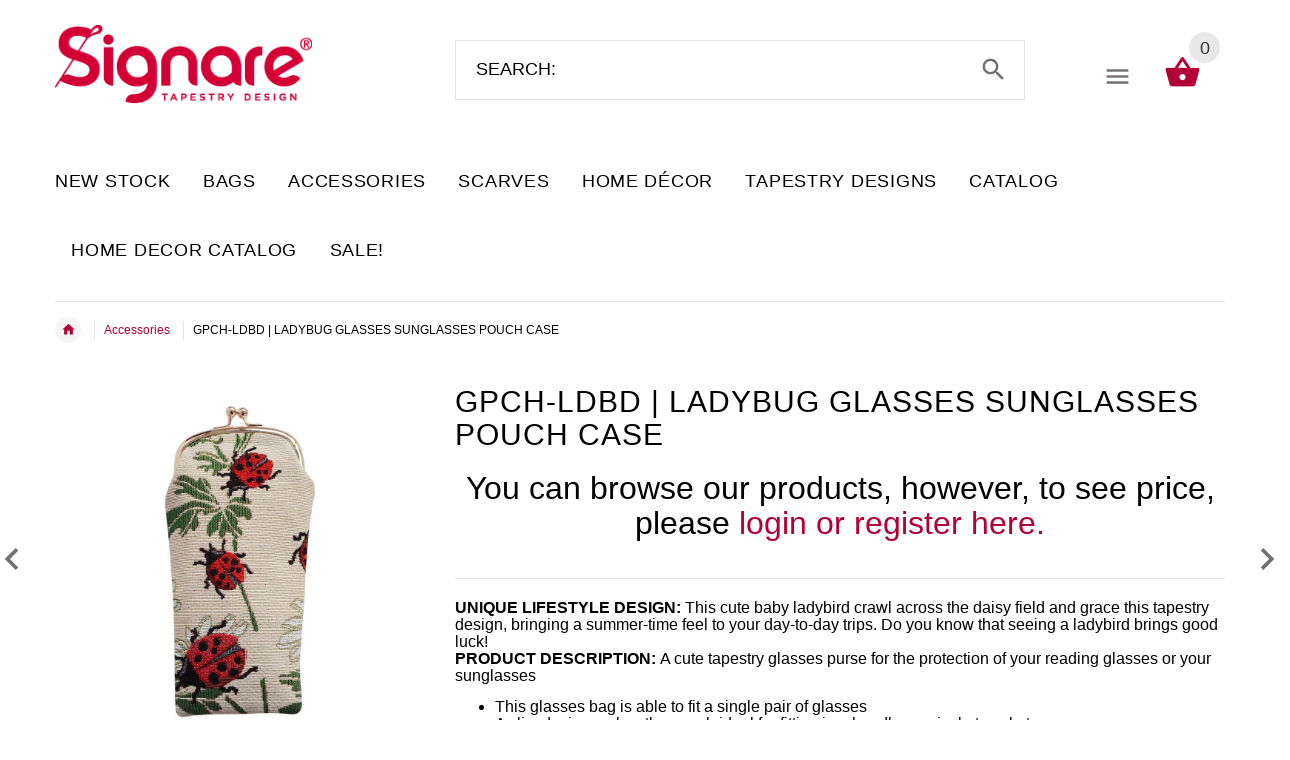

--- FILE ---
content_type: text/html; charset=utf-8
request_url: https://signareusa.com/products/gpch-ldbd
body_size: 26093
content:
<!doctype html>
<!--[if lt IE 7]><html class="no-js ie6 oldie" lang="en"><![endif]-->
<!--[if IE 7]><html class="no-js ie7 oldie" lang="en"><![endif]-->
<!--[if IE 8]><html class="no-js ie8 oldie" lang="en"><![endif]-->
<!--[if gt IE 8]><!--><html lang="en"><!--<![endif]-->
<head>
                <!-- SEO-BOOSTER-DESCRIPTION -->
                
<meta name="description" content="FABRIC COMPOSITION: 100% Polyester.EASY CARE: Clean it with a damp cloth. Do not soak in water.Useful, popular, small glasses pouch with big personality.[custom_html]UNIQUE LIFESTYLE DESIGN: This c..."> 
                
 <!-- SEO-BOOSTER-AUTO-DESCRIPTION --> 
   
 
 <!-- secomapp-json-ld --> 
 <!-- secomapp-json-ld -->

<!-- smart-seo-json-ld-store -->
<script type="application/ld+json">
{
   "@context": "http://schema.org",
   "@type": "WebSite",
   "url": "https://signareusa.com/",
   "potentialAction": {
     "@type": "SearchAction",
     "target": "https://signareusa.com/search?q={search_term_string}",
     "query-input": "required name=search_term_string"
   }
}
</script>
<script type="application/ld+json">
{
	"@context": "http://schema.org",
	"@type": "Organization",
	"url": "http://signareusa.com"}
</script>
<!-- End - smart-seo-json-ld-store -->



<!-- secomapp-json-ld-Breadcrumb -->
<script type="application/ld+json">
    {
        "@context": "http://schema.org",
        "@type": "BreadcrumbList",
        "itemListElement": [{
            "@type": "ListItem",
            "position": 1,
            "item": {
                "@type": "Website",
                "@id": "https://signareusa.com",
                "name": "Translation missing: en.general.breadcrumbs.home"
            }
        },{
                    "@type": "ListItem",
                    "position": 2,
                    "item": {
                        "@type": "CollectionPage",
                        "@id":  "https://signareusa.com/collections/accessories",
                        "name": "Accessories"
                    }
                },{
                "@type": "ListItem",
                "position": 3,
                "item": {
                    "@type": "Product",
                    "@id": "https://signareusa.com/collections/accessories/products/gpch-ldbd",
                    "name": "GPCH-LDBD | LADYBUG GLASSES SUNGLASSES POUCH CASE"
                }
            }]}
</script><!-- secomapp-json-ld-product -->
<script type="application/ld+json">
    {
        "@context": "http://schema.org/",
        "@type": "Product",
        "gtin13": "5060376420562",
        "productId": "5060376420562",
        "url": "https://signareusa.com/products/gpch-ldbd",
        "name": "GPCH-LDBD | LADYBUG GLASSES SUNGLASSES POUCH CASE",
        "image": "https://signareusa.com/cdn/shop/products/GPCH-LDBD_2.jpg?v=1750671320",
        "description": "GPCH-LDBD | LADYBUG GLASSES SUNGLASSES POUCH CASE",
        "brand": {
            "name": "usa-signare"
        },
        "sku": "GPCH-LDBD",
        "weight": "0.3lb",
        "offers" : [
            {
                "@type" : "Offer" ,
                "gtin13": "5060376420562",
                "priceCurrency" : "USD" ,
                "price" : "8.50" ,
                "priceValidUntil": "2026-05-01",
                "availability" : "http://schema.org/InStock" ,
                "itemCondition": "http://schema.org/NewCondition",
                "sku": "GPCH-LDBD",
                "url" : "https://signareusa.com/products/gpch-ldbd?variant=18514891145316",
                "seller" : {
                    "@type" : "Organization",
                    "name" : "Signare USA"
                }
            }
        ]
    }
</script> 

  <meta name="google-site-verification" content="ON4zd-qsWzdZBIwbl4_n1NZRgZnFxza3rcOrnSbipCA" />
  <meta name="google-site-verification" content="Qe5E87VbT-bwA3yGzc_zmirgqRgQFlRMWebKLnPWTVw" />
  <meta name="google-site-verification" content="LjO980FtFQfBNIN0YUtuTZNb2AuGC-1FHrVwpC60fv0" />
  <meta name="msvalidate.01" content="3FDD0F18D5701213F1196E2C1FF9746E" />
  <!-- v2.1.7 -->
  <meta charset="utf-8">
  <!--[if IE]>
<meta http-equiv="X-UA-Compatible" content="IE=edge">
<![endif]-->
  <meta name="viewport" content="width=device-width, initial-scale=1.0">
  <meta name="keywords" content="Shopify Template" />
  <meta name="author" content="etheme.com">
  <!-- Social meta ================================================== -->
  

  <meta property="og:type" content="product">
  <meta property="og:title" content="GPCH-LDBD | LADYBUG GLASSES SUNGLASSES POUCH CASE">
  <meta property="og:url" content="https://signareusa.com/products/gpch-ldbd">
  
  <meta property="og:image" content="http://signareusa.com/cdn/shop/products/GPCH-LDBD_2_grande.jpg?v=1750671320">
  <meta property="og:image:secure_url" content="https://signareusa.com/cdn/shop/products/GPCH-LDBD_2_grande.jpg?v=1750671320">
  
  <meta property="og:image" content="http://signareusa.com/cdn/shop/files/1_c75e56b7-5b40-4f0f-9509-5aae6678b3af_grande.jpg?v=1750671320">
  <meta property="og:image:secure_url" content="https://signareusa.com/cdn/shop/files/1_c75e56b7-5b40-4f0f-9509-5aae6678b3af_grande.jpg?v=1750671320">
  
  <meta property="og:image" content="http://signareusa.com/cdn/shop/files/2_23b1fd82-2a9a-497b-9073-8dd136e4a1ca_grande.jpg?v=1750671320">
  <meta property="og:image:secure_url" content="https://signareusa.com/cdn/shop/files/2_23b1fd82-2a9a-497b-9073-8dd136e4a1ca_grande.jpg?v=1750671320">
  
  <meta property="og:price:amount" content="8.50">
  <meta property="og:price:currency" content="USD">



  <meta property="og:description" content="A handy tapestry glasses pouch in Ladybug design, perfect for the protection of your glasses. Can be used as a stylish reading glasses purse at home or cute sunglasses pouch at the beach and will easily fit into any bag for everyday use. Visit us at www.signareusa.com">


<meta property="og:site_name" content="Signare USA">



  <meta name="twitter:card" content="summary">




  <meta name="twitter:title" content="GPCH-LDBD | LADYBUG GLASSES SUNGLASSES POUCH CASE">
  <meta name="twitter:description" content="FABRIC COMPOSITION: 100% Polyester.EASY CARE: Clean it with a damp cloth. Do not soak in water.Useful, popular, small glasses pouch with big personality.[custom_html]UNIQUE LIFESTYLE DESIGN: This cute">
  <meta name="twitter:image" content="https://signareusa.com/cdn/shop/products/GPCH-LDBD_2_large.jpg?v=1750671320">
  <meta name="twitter:image:width" content="480">
  <meta name="twitter:image:height" content="480">



  <title>GPCH-LDBD | LADYBUG GLASSES SUNGLASSES POUCH CASE &ndash; Signare USA</title>
  
  <link rel="canonical" href="https://signareusa.com/products/gpch-ldbd" />
  
  <link rel="shortcut icon" href="//signareusa.com/cdn/shop/t/4/assets/favicon.png?v=107430287427475236981692709531" type="image/x-icon" />
  
  
  	<script src="//signareusa.com/cdn/shop/t/4/assets/fonts.js?v=161602019066685718271692709531" type="text/javascript"></script>
  
  
  <link href="//signareusa.com/cdn/shop/t/4/assets/slick.css?v=96730455721061752051692709531" rel="stylesheet" type="text/css" media="all" />
<link href="//signareusa.com/cdn/shop/t/4/assets/slick-theme.css?v=46761476101705646951692709531" rel="stylesheet" type="text/css" media="all" />
<link href="//signareusa.com/cdn/shop/t/4/assets/magnific-popup.css?v=161367216293826210151692709531" rel="stylesheet" type="text/css" media="all" />

<link href="//signareusa.com/cdn/shop/t/4/assets/settings.css?v=120464374652584424941692709531" rel="stylesheet" type="text/css" media="all" />

<link href="//signareusa.com/cdn/shop/t/4/assets/style.css?v=113367684846848895761758798955" rel="stylesheet" type="text/css" media="all" />

  	<link href="//signareusa.com/cdn/shop/t/4/assets/style-override-fonts.css?v=45670555475900797991692709531" rel="stylesheet" type="text/css" media="all" />

<link href="//signareusa.com/cdn/shop/t/4/assets/css-liquid.css?v=40784615699886465631692709531" rel="stylesheet" type="text/css" media="all" />
<link href="//signareusa.com/cdn/shop/t/4/assets/stylefont.css?v=73402669988101712791692709531" rel="stylesheet" type="text/css" media="all" />


  <script src="//signareusa.com/cdn/shop/t/4/assets/vendor.js?v=31866098508433868681692709531" type="text/javascript"></script>

  <script src="//signareusa.com/cdn/shop/t/4/assets/jquery.cookie.js?v=177500111459531585031692709531" type="text/javascript"></script>
  
  
  <script>window.performance && window.performance.mark && window.performance.mark('shopify.content_for_header.start');</script><meta id="shopify-digital-wallet" name="shopify-digital-wallet" content="/12121768036/digital_wallets/dialog">
<meta name="shopify-checkout-api-token" content="633b8b0068efe2b85f56e8b152934c5d">
<meta id="in-context-paypal-metadata" data-shop-id="12121768036" data-venmo-supported="true" data-environment="production" data-locale="en_US" data-paypal-v4="true" data-currency="USD">
<link rel="alternate" type="application/json+oembed" href="https://signareusa.com/products/gpch-ldbd.oembed">
<script async="async" src="/checkouts/internal/preloads.js?locale=en-US"></script>
<script id="shopify-features" type="application/json">{"accessToken":"633b8b0068efe2b85f56e8b152934c5d","betas":["rich-media-storefront-analytics"],"domain":"signareusa.com","predictiveSearch":true,"shopId":12121768036,"locale":"en"}</script>
<script>var Shopify = Shopify || {};
Shopify.shop = "usa-signare.myshopify.com";
Shopify.locale = "en";
Shopify.currency = {"active":"USD","rate":"1.0"};
Shopify.country = "US";
Shopify.theme = {"name":"Working Copy of usasignaretheme","id":126138581053,"schema_name":"Yourstore","schema_version":"2.0.0","theme_store_id":null,"role":"main"};
Shopify.theme.handle = "null";
Shopify.theme.style = {"id":null,"handle":null};
Shopify.cdnHost = "signareusa.com/cdn";
Shopify.routes = Shopify.routes || {};
Shopify.routes.root = "/";</script>
<script type="module">!function(o){(o.Shopify=o.Shopify||{}).modules=!0}(window);</script>
<script>!function(o){function n(){var o=[];function n(){o.push(Array.prototype.slice.apply(arguments))}return n.q=o,n}var t=o.Shopify=o.Shopify||{};t.loadFeatures=n(),t.autoloadFeatures=n()}(window);</script>
<script id="shop-js-analytics" type="application/json">{"pageType":"product"}</script>
<script defer="defer" async type="module" src="//signareusa.com/cdn/shopifycloud/shop-js/modules/v2/client.init-shop-cart-sync_BN7fPSNr.en.esm.js"></script>
<script defer="defer" async type="module" src="//signareusa.com/cdn/shopifycloud/shop-js/modules/v2/chunk.common_Cbph3Kss.esm.js"></script>
<script defer="defer" async type="module" src="//signareusa.com/cdn/shopifycloud/shop-js/modules/v2/chunk.modal_DKumMAJ1.esm.js"></script>
<script type="module">
  await import("//signareusa.com/cdn/shopifycloud/shop-js/modules/v2/client.init-shop-cart-sync_BN7fPSNr.en.esm.js");
await import("//signareusa.com/cdn/shopifycloud/shop-js/modules/v2/chunk.common_Cbph3Kss.esm.js");
await import("//signareusa.com/cdn/shopifycloud/shop-js/modules/v2/chunk.modal_DKumMAJ1.esm.js");

  window.Shopify.SignInWithShop?.initShopCartSync?.({"fedCMEnabled":true,"windoidEnabled":true});

</script>
<script>(function() {
  var isLoaded = false;
  function asyncLoad() {
    if (isLoaded) return;
    isLoaded = true;
    var urls = ["https:\/\/d1owz8ug8bf83z.cloudfront.net\/laundry-symbols\/\/js\/pdfgenerator.js?shop=usa-signare.myshopify.com"];
    for (var i = 0; i < urls.length; i++) {
      var s = document.createElement('script');
      s.type = 'text/javascript';
      s.async = true;
      s.src = urls[i];
      var x = document.getElementsByTagName('script')[0];
      x.parentNode.insertBefore(s, x);
    }
  };
  if(window.attachEvent) {
    window.attachEvent('onload', asyncLoad);
  } else {
    window.addEventListener('load', asyncLoad, false);
  }
})();</script>
<script id="__st">var __st={"a":12121768036,"offset":-28800,"reqid":"af5ea3b4-58c4-41df-9da2-395b93e0925b-1769909919","pageurl":"signareusa.com\/products\/gpch-ldbd","u":"59ed82e90490","p":"product","rtyp":"product","rid":1966270546020};</script>
<script>window.ShopifyPaypalV4VisibilityTracking = true;</script>
<script id="captcha-bootstrap">!function(){'use strict';const t='contact',e='account',n='new_comment',o=[[t,t],['blogs',n],['comments',n],[t,'customer']],c=[[e,'customer_login'],[e,'guest_login'],[e,'recover_customer_password'],[e,'create_customer']],r=t=>t.map((([t,e])=>`form[action*='/${t}']:not([data-nocaptcha='true']) input[name='form_type'][value='${e}']`)).join(','),a=t=>()=>t?[...document.querySelectorAll(t)].map((t=>t.form)):[];function s(){const t=[...o],e=r(t);return a(e)}const i='password',u='form_key',d=['recaptcha-v3-token','g-recaptcha-response','h-captcha-response',i],f=()=>{try{return window.sessionStorage}catch{return}},m='__shopify_v',_=t=>t.elements[u];function p(t,e,n=!1){try{const o=window.sessionStorage,c=JSON.parse(o.getItem(e)),{data:r}=function(t){const{data:e,action:n}=t;return t[m]||n?{data:e,action:n}:{data:t,action:n}}(c);for(const[e,n]of Object.entries(r))t.elements[e]&&(t.elements[e].value=n);n&&o.removeItem(e)}catch(o){console.error('form repopulation failed',{error:o})}}const l='form_type',E='cptcha';function T(t){t.dataset[E]=!0}const w=window,h=w.document,L='Shopify',v='ce_forms',y='captcha';let A=!1;((t,e)=>{const n=(g='f06e6c50-85a8-45c8-87d0-21a2b65856fe',I='https://cdn.shopify.com/shopifycloud/storefront-forms-hcaptcha/ce_storefront_forms_captcha_hcaptcha.v1.5.2.iife.js',D={infoText:'Protected by hCaptcha',privacyText:'Privacy',termsText:'Terms'},(t,e,n)=>{const o=w[L][v],c=o.bindForm;if(c)return c(t,g,e,D).then(n);var r;o.q.push([[t,g,e,D],n]),r=I,A||(h.body.append(Object.assign(h.createElement('script'),{id:'captcha-provider',async:!0,src:r})),A=!0)});var g,I,D;w[L]=w[L]||{},w[L][v]=w[L][v]||{},w[L][v].q=[],w[L][y]=w[L][y]||{},w[L][y].protect=function(t,e){n(t,void 0,e),T(t)},Object.freeze(w[L][y]),function(t,e,n,w,h,L){const[v,y,A,g]=function(t,e,n){const i=e?o:[],u=t?c:[],d=[...i,...u],f=r(d),m=r(i),_=r(d.filter((([t,e])=>n.includes(e))));return[a(f),a(m),a(_),s()]}(w,h,L),I=t=>{const e=t.target;return e instanceof HTMLFormElement?e:e&&e.form},D=t=>v().includes(t);t.addEventListener('submit',(t=>{const e=I(t);if(!e)return;const n=D(e)&&!e.dataset.hcaptchaBound&&!e.dataset.recaptchaBound,o=_(e),c=g().includes(e)&&(!o||!o.value);(n||c)&&t.preventDefault(),c&&!n&&(function(t){try{if(!f())return;!function(t){const e=f();if(!e)return;const n=_(t);if(!n)return;const o=n.value;o&&e.removeItem(o)}(t);const e=Array.from(Array(32),(()=>Math.random().toString(36)[2])).join('');!function(t,e){_(t)||t.append(Object.assign(document.createElement('input'),{type:'hidden',name:u})),t.elements[u].value=e}(t,e),function(t,e){const n=f();if(!n)return;const o=[...t.querySelectorAll(`input[type='${i}']`)].map((({name:t})=>t)),c=[...d,...o],r={};for(const[a,s]of new FormData(t).entries())c.includes(a)||(r[a]=s);n.setItem(e,JSON.stringify({[m]:1,action:t.action,data:r}))}(t,e)}catch(e){console.error('failed to persist form',e)}}(e),e.submit())}));const S=(t,e)=>{t&&!t.dataset[E]&&(n(t,e.some((e=>e===t))),T(t))};for(const o of['focusin','change'])t.addEventListener(o,(t=>{const e=I(t);D(e)&&S(e,y())}));const B=e.get('form_key'),M=e.get(l),P=B&&M;t.addEventListener('DOMContentLoaded',(()=>{const t=y();if(P)for(const e of t)e.elements[l].value===M&&p(e,B);[...new Set([...A(),...v().filter((t=>'true'===t.dataset.shopifyCaptcha))])].forEach((e=>S(e,t)))}))}(h,new URLSearchParams(w.location.search),n,t,e,['guest_login'])})(!0,!0)}();</script>
<script integrity="sha256-4kQ18oKyAcykRKYeNunJcIwy7WH5gtpwJnB7kiuLZ1E=" data-source-attribution="shopify.loadfeatures" defer="defer" src="//signareusa.com/cdn/shopifycloud/storefront/assets/storefront/load_feature-a0a9edcb.js" crossorigin="anonymous"></script>
<script data-source-attribution="shopify.dynamic_checkout.dynamic.init">var Shopify=Shopify||{};Shopify.PaymentButton=Shopify.PaymentButton||{isStorefrontPortableWallets:!0,init:function(){window.Shopify.PaymentButton.init=function(){};var t=document.createElement("script");t.src="https://signareusa.com/cdn/shopifycloud/portable-wallets/latest/portable-wallets.en.js",t.type="module",document.head.appendChild(t)}};
</script>
<script data-source-attribution="shopify.dynamic_checkout.buyer_consent">
  function portableWalletsHideBuyerConsent(e){var t=document.getElementById("shopify-buyer-consent"),n=document.getElementById("shopify-subscription-policy-button");t&&n&&(t.classList.add("hidden"),t.setAttribute("aria-hidden","true"),n.removeEventListener("click",e))}function portableWalletsShowBuyerConsent(e){var t=document.getElementById("shopify-buyer-consent"),n=document.getElementById("shopify-subscription-policy-button");t&&n&&(t.classList.remove("hidden"),t.removeAttribute("aria-hidden"),n.addEventListener("click",e))}window.Shopify?.PaymentButton&&(window.Shopify.PaymentButton.hideBuyerConsent=portableWalletsHideBuyerConsent,window.Shopify.PaymentButton.showBuyerConsent=portableWalletsShowBuyerConsent);
</script>
<script data-source-attribution="shopify.dynamic_checkout.cart.bootstrap">document.addEventListener("DOMContentLoaded",(function(){function t(){return document.querySelector("shopify-accelerated-checkout-cart, shopify-accelerated-checkout")}if(t())Shopify.PaymentButton.init();else{new MutationObserver((function(e,n){t()&&(Shopify.PaymentButton.init(),n.disconnect())})).observe(document.body,{childList:!0,subtree:!0})}}));
</script>
<link id="shopify-accelerated-checkout-styles" rel="stylesheet" media="screen" href="https://signareusa.com/cdn/shopifycloud/portable-wallets/latest/accelerated-checkout-backwards-compat.css" crossorigin="anonymous">
<style id="shopify-accelerated-checkout-cart">
        #shopify-buyer-consent {
  margin-top: 1em;
  display: inline-block;
  width: 100%;
}

#shopify-buyer-consent.hidden {
  display: none;
}

#shopify-subscription-policy-button {
  background: none;
  border: none;
  padding: 0;
  text-decoration: underline;
  font-size: inherit;
  cursor: pointer;
}

#shopify-subscription-policy-button::before {
  box-shadow: none;
}

      </style>

<script>window.performance && window.performance.mark && window.performance.mark('shopify.content_for_header.end');</script>

  <script src="//signareusa.com/cdn/shopifycloud/storefront/assets/themes_support/option_selection-b017cd28.js" type="text/javascript"></script>
  <script src="//signareusa.com/cdn/shopifycloud/storefront/assets/themes_support/api.jquery-7ab1a3a4.js" type="text/javascript"></script>
  <script src="//signareusa.com/cdn/shop/t/4/assets/cart.api.js?v=120566512840003116391692709531" type="text/javascript"></script>

  
  
  <style>
    /*Footer*/
    
    
    
    body.index .layout-4 .container:first-child,
    body.index .layout-0 .container:first-child {
      border-top: 1px solid #e5e5e5;
      padding-top: 60px;
    }
    footer .subscribe-box input {
      border: 1px solid #e5e5e5;
    }
    
    
    #fitImageInTheme .product__inside__image {
      overflow: hidden;
    }
    #fitImageInTheme .product__inside__image > a:first-child {
      display: flex;
      height: 200px;
      align-items: center;
    }
    #fitImageInTheme .product__inside__image > a:first-child img {
      width: 100%;
    }
    .fixedbar {
      display:none !important;
    }
    
    .breadcrumbs,
    #pageContent {
      visibility:hidden;
      -webkit-transition: opacity .4s ease-out;
      -moz-transition: opacity .4s ease-out;
      -o-transition: opacity .4s ease-out;
      transition: opacity .4s ease-out;
      opacity: 0; 
    }
    .breadcrumbs.show,
    #pageContent.show {
      opacity: 1;
      visibility: visible;
    }
    
    
    .another-title .title-under{
      font-size: 24px;
      letter-spacing: 0;
      margin-bottom: 1.667em !important;
    }
    .another-title .title-under:after{
      display: none !important;       
    }
    .another-title .title-with-button {
      overflow: inherit;
    }
    .carousel-products__button {
      top: -14px;
    }
    
  </style>
<!-- BEGIN app block: shopify://apps/essential-announcer/blocks/app-embed/93b5429f-c8d6-4c33-ae14-250fd84f361b --><script>
  
    window.essentialAnnouncementConfigs = [];
  
  window.essentialAnnouncementMeta = {
    productCollections: [{"id":116797505636,"handle":"accessories","title":"Accessories","updated_at":"2026-01-31T04:09:38-08:00","body_html":"\u003cp\u003eFind all of Signare's accessories on this page. Browse through fashionable items like cute frame purses, sophisticated glasses pouches or travel friendly make up bags. \u003c\/p\u003e\n\u003cp\u003e \u003c\/p\u003e","published_at":"2019-03-05T06:29:16-08:00","sort_order":"best-selling","template_suffix":"","disjunctive":true,"rules":[{"column":"tag","relation":"equals","condition":"Cosmetic Bag"},{"column":"tag","relation":"equals","condition":"Frame Purse"},{"column":"tag","relation":"equals","condition":"Glasses Pouch"},{"column":"tag","relation":"equals","condition":"Make Up Bag"},{"column":"tag","relation":"equals","condition":"Art Makeup Bag"},{"column":"tag","relation":"equals","condition":"Makeup Bag"},{"column":"tag","relation":"equals","condition":"Toiletry Bag"}],"published_scope":"web"},{"id":116796653668,"handle":"bags-accessories","title":"Bags","updated_at":"2026-01-31T04:09:38-08:00","body_html":"\u003cp\u003eBrowse all our bag models\/styles and designs. Whether you are looking for travel bags or evening handbags, you will be able to find something special for your customers here.\u003c\/p\u003e\n\u003cp\u003e \u003c\/p\u003e","published_at":"2019-03-05T06:29:16-08:00","sort_order":"best-selling","template_suffix":"","disjunctive":true,"rules":[{"column":"tag","relation":"equals","condition":"Big Holdall\/Duffel Bag"},{"column":"tag","relation":"equals","condition":"Backpack"},{"column":"tag","relation":"equals","condition":"College Bag"},{"column":"tag","relation":"equals","condition":"Convertible Bag"},{"column":"tag","relation":"equals","condition":"Computer Bag"},{"column":"tag","relation":"equals","condition":"Fold Away Shopping Bag"},{"column":"tag","relation":"equals","condition":"Hobo Bag"},{"column":"tag","relation":"equals","condition":"MECO BAG"},{"column":"tag","relation":"equals","condition":"RUCKSACK"},{"column":"tag","relation":"equals","condition":"Shopper Bag"},{"column":"tag","relation":"equals","condition":"Shoulder Bag"},{"column":"tag","relation":"equals","condition":"Sling Bag"},{"column":"tag","relation":"equals","condition":"Travel Bag"},{"column":"tag","relation":"equals","condition":"Cross Body Bag"},{"column":"tag","relation":"equals","condition":"crossbody"},{"column":"tag","relation":"equals","condition":"Shoulder Tote Bag"},{"column":"tag","relation":"equals","condition":"Cosmetic Bag"},{"column":"tag","relation":"equals","condition":"Frame Purse"},{"column":"tag","relation":"equals","condition":"Glasses Pouch"},{"column":"tag","relation":"equals","condition":"Toiletry Bag"},{"column":"tag","relation":"equals","condition":"Makeup Bag"},{"column":"tag","relation":"equals","condition":"Art Makeup Bag"},{"column":"title","relation":"contains","condition":"College"}],"published_scope":"web"},{"id":116799176804,"handle":"functional-bags","title":"Functional Bags","updated_at":"2026-01-31T04:09:38-08:00","body_html":"\u003cp\u003eFind Signare's functional bags here; ranging from personal accessories like glasses pouches and make up bags, to practical foldaway grocery bags.\u003c\/p\u003e\n\u003cp\u003e  \u003c\/p\u003e","published_at":"2019-03-05T06:55:54-08:00","sort_order":"best-selling","template_suffix":"","disjunctive":true,"rules":[{"column":"tag","relation":"equals","condition":"Cosmetic Bag"},{"column":"tag","relation":"equals","condition":"Fold Away Shopping Bag"},{"column":"tag","relation":"equals","condition":"Frame Purse"},{"column":"tag","relation":"equals","condition":"Glasses Pouch"},{"column":"tag","relation":"equals","condition":"Make Up Bag"},{"column":"tag","relation":"equals","condition":"Makeup Bag"},{"column":"tag","relation":"equals","condition":"Art Makeup Bag"},{"column":"tag","relation":"equals","condition":"MECO BAG"},{"column":"tag","relation":"equals","condition":"Shopper Bag"},{"column":"tag","relation":"equals","condition":"Toiletry Bag"},{"column":"tag","relation":"equals","condition":"Casual Daypack"}],"published_scope":"web"},{"id":92806250596,"handle":"glasses-pouch","title":"Glasses Pouch","updated_at":"2026-01-31T04:09:37-08:00","body_html":"A cute tapestry glasses purse for the protection of your reading glasses or your sunglasses\n\u003cdiv style=\"padding-left: 30px;\"\u003e• This glasses bag is able to fit a single pair of glasses\u003c\/div\u003e\n\u003cdiv style=\"padding-left: 30px;\"\u003e• A slim design makes the pouch ideal for fitting in a handbag or jacket pocket\u003c\/div\u003e\n\u003cdiv style=\"padding-left: 30px;\"\u003e• Contains a gold or silver frame with double clasp closure\u003c\/div\u003e\n\u003cdiv style=\"padding-left: 30px;\"\u003e• Inside is fully line to prevent scratching a damage to your glasses\u003c\/div\u003e\n\u003cdiv style=\"padding-left: 30px;\"\u003e• Size: 4.3 x 7.9 x 0.4 inches - Weight: 0.3 Ib\u003c\/div\u003e","published_at":"2019-01-08T03:19:18-08:00","sort_order":"best-selling","template_suffix":"","disjunctive":true,"rules":[{"column":"tag","relation":"equals","condition":"Glasses Pouch"}],"published_scope":"web"},{"id":86259957860,"handle":"ladybug","title":"Ladybug","updated_at":"2026-01-30T04:11:07-08:00","body_html":"\u003cp\u003eA cute ladybug crawls across a field of daisies in this tapestry design, so you can take a touch of summer with you on your day-to-day trips. And we all know that seeing a ladybug brings good luck!\u003c\/p\u003e\n\u003cp\u003e \u003c\/p\u003e","published_at":"2018-12-29T03:46:05-08:00","sort_order":"best-selling","template_suffix":"all","disjunctive":true,"rules":[{"column":"tag","relation":"equals","condition":"Ladybug"},{"column":"tag","relation":"equals","condition":"Ladybug"}],"published_scope":"web","image":{"created_at":"2018-12-29T06:00:40-08:00","alt":null,"width":1000,"height":1000,"src":"\/\/signareusa.com\/cdn\/shop\/collections\/CONV-LDBD.jpg?v=1546092041"}},{"id":86258679908,"handle":"nature","title":"Nature","updated_at":"2026-01-31T04:09:38-08:00","body_html":"\u003cp\u003eIn our nature range, you can find a collection of fascinating floral and beautiful bird patterns.\u003c\/p\u003e\n\u003cp\u003e   \u003c\/p\u003e","published_at":"2018-12-29T03:46:05-08:00","sort_order":"best-selling","template_suffix":"","disjunctive":true,"rules":[{"column":"tag","relation":"equals","condition":"Ladybird"},{"column":"tag","relation":"equals","condition":"Orchid"},{"column":"tag","relation":"equals","condition":"Poppy"},{"column":"tag","relation":"equals","condition":"Flamingo"},{"column":"tag","relation":"equals","condition":"Butterfly"},{"column":"tag","relation":"equals","condition":"Ladybug"},{"column":"tag","relation":"equals","condition":"Hummingbird"},{"column":"tag","relation":"equals","condition":"Morning Garden"},{"column":"tag","relation":"equals","condition":"Morning Garden Black"},{"column":"tag","relation":"equals","condition":"Peony"},{"column":"tag","relation":"equals","condition":"Robin"},{"column":"tag","relation":"equals","condition":"Shell"},{"column":"tag","relation":"equals","condition":"Sea Shell"},{"column":"tag","relation":"equals","condition":"Tulip White"}],"published_scope":"web"}],
    productData: {"id":1966270546020,"title":"GPCH-LDBD | LADYBUG GLASSES SUNGLASSES POUCH CASE","handle":"gpch-ldbd","description":"\u003cstrong\u003eFABRIC COMPOSITION: \u003c\/strong\u003e100% Polyester.\u003cstrong\u003e\u003cbr\u003eEASY CARE: \u003c\/strong\u003eClean it with a damp cloth. Do not soak in water.\u003cbr\u003e\u003cbr\u003e\u003cstrong\u003eUseful, popular, small glasses pouch with big personality.\u003c\/strong\u003e\u003cbr\u003e\u003cbr\u003e[custom_html]\u003cstrong\u003eUNIQUE LIFESTYLE DESIGN: \u003c\/strong\u003eThis cute baby ladybird crawl across the daisy field and grace this tapestry design, bringing a summer-time feel to your day-to-day trips. Do you know that seeing a ladybird brings good luck! \u003cbr\u003e\n\u003cp\u003e\u003cstrong\u003ePRODUCT DESCRIPTION:\u003cspan\u003e \u003c\/span\u003e\u003c\/strong\u003eA cute tapestry glasses purse for the protection of your reading glasses or your sunglasses\u003c\/p\u003e\n\u003cul\u003e\n\u003cli\u003eThis glasses bag is able to fit a single pair of glasses\u003c\/li\u003e\n\u003cli\u003eA slim design makes the pouch ideal for fitting in a handbag or jacket pocket\u003c\/li\u003e\n\u003cli\u003eContains a gold and silver frame with double clasp closure\u003c\/li\u003e\n\u003cli\u003eInside is fully lined to prevent scratching a damage to your glasses\u003c\/li\u003e\n\u003cli\u003eSize: 4.3 x 7.9 x 0.4 inches - Weight: 0.3 Ib \u003c\/li\u003e\n\u003c\/ul\u003e\n\u003cp\u003e\u003ca href=\"https:\/\/signareusa.com\/collections\/glasses-pouch\" title=\"See All Glasses Pouch Designs\"\u003eSee All Glasses Pouch Designs\u003c\/a\u003e\u003cbr\u003e\u003ca href=\"https:\/\/signareusa.com\/collections\/ladybug\" title=\"See All The Styles\/Models in LadyBug Collection\"\u003eSee All The Styles\/Models in LadyBug Collection\u003c\/a\u003e\u003cbr\u003e\u003cspan\u003e[\/custom_html]\u003c\/span\u003e\u003c\/p\u003e","published_at":"2018-12-26T04:05:36-08:00","created_at":"2018-12-26T04:05:36-08:00","vendor":"usa-signare","type":"Glasses Pouch","tags":["Function bags","Garden","Glasses Pouch","ladybug"],"price":850,"price_min":850,"price_max":850,"available":true,"price_varies":false,"compare_at_price":850,"compare_at_price_min":850,"compare_at_price_max":850,"compare_at_price_varies":false,"variants":[{"id":18514891145316,"title":"Default Title","option1":"Default Title","option2":null,"option3":null,"sku":"GPCH-LDBD","requires_shipping":true,"taxable":true,"featured_image":null,"available":true,"name":"GPCH-LDBD | LADYBUG GLASSES SUNGLASSES POUCH CASE","public_title":null,"options":["Default Title"],"price":850,"weight":136,"compare_at_price":850,"inventory_management":"shopify","barcode":"5060376420562","requires_selling_plan":false,"selling_plan_allocations":[]}],"images":["\/\/signareusa.com\/cdn\/shop\/products\/GPCH-LDBD_2.jpg?v=1750671320","\/\/signareusa.com\/cdn\/shop\/files\/1_c75e56b7-5b40-4f0f-9509-5aae6678b3af.jpg?v=1750671320","\/\/signareusa.com\/cdn\/shop\/files\/2_23b1fd82-2a9a-497b-9073-8dd136e4a1ca.jpg?v=1750671320","\/\/signareusa.com\/cdn\/shop\/files\/3_6d8d6ffe-ddde-4ccf-9c8d-b33539cc52af.jpg?v=1750671320","\/\/signareusa.com\/cdn\/shop\/files\/4_4e493539-7e2a-46e4-8cc6-1bd54196e80a.jpg?v=1750671320"],"featured_image":"\/\/signareusa.com\/cdn\/shop\/products\/GPCH-LDBD_2.jpg?v=1750671320","options":["Title"],"media":[{"alt":"GPCH-LDBD | LADYBUG GLASSES SUNGLASSES POUCH CASE - www.signareusa.com","id":1837719355453,"position":1,"preview_image":{"aspect_ratio":1.0,"height":1000,"width":1000,"src":"\/\/signareusa.com\/cdn\/shop\/products\/GPCH-LDBD_2.jpg?v=1750671320"},"aspect_ratio":1.0,"height":1000,"media_type":"image","src":"\/\/signareusa.com\/cdn\/shop\/products\/GPCH-LDBD_2.jpg?v=1750671320","width":1000},{"alt":null,"id":26337271054397,"position":2,"preview_image":{"aspect_ratio":1.0,"height":1000,"width":1000,"src":"\/\/signareusa.com\/cdn\/shop\/files\/1_c75e56b7-5b40-4f0f-9509-5aae6678b3af.jpg?v=1750671320"},"aspect_ratio":1.0,"height":1000,"media_type":"image","src":"\/\/signareusa.com\/cdn\/shop\/files\/1_c75e56b7-5b40-4f0f-9509-5aae6678b3af.jpg?v=1750671320","width":1000},{"alt":null,"id":26337271087165,"position":3,"preview_image":{"aspect_ratio":1.0,"height":1000,"width":1000,"src":"\/\/signareusa.com\/cdn\/shop\/files\/2_23b1fd82-2a9a-497b-9073-8dd136e4a1ca.jpg?v=1750671320"},"aspect_ratio":1.0,"height":1000,"media_type":"image","src":"\/\/signareusa.com\/cdn\/shop\/files\/2_23b1fd82-2a9a-497b-9073-8dd136e4a1ca.jpg?v=1750671320","width":1000},{"alt":null,"id":26337271119933,"position":4,"preview_image":{"aspect_ratio":1.0,"height":1000,"width":1000,"src":"\/\/signareusa.com\/cdn\/shop\/files\/3_6d8d6ffe-ddde-4ccf-9c8d-b33539cc52af.jpg?v=1750671320"},"aspect_ratio":1.0,"height":1000,"media_type":"image","src":"\/\/signareusa.com\/cdn\/shop\/files\/3_6d8d6ffe-ddde-4ccf-9c8d-b33539cc52af.jpg?v=1750671320","width":1000},{"alt":null,"id":26337271152701,"position":5,"preview_image":{"aspect_ratio":1.0,"height":1000,"width":1000,"src":"\/\/signareusa.com\/cdn\/shop\/files\/4_4e493539-7e2a-46e4-8cc6-1bd54196e80a.jpg?v=1750671320"},"aspect_ratio":1.0,"height":1000,"media_type":"image","src":"\/\/signareusa.com\/cdn\/shop\/files\/4_4e493539-7e2a-46e4-8cc6-1bd54196e80a.jpg?v=1750671320","width":1000}],"requires_selling_plan":false,"selling_plan_groups":[],"content":"\u003cstrong\u003eFABRIC COMPOSITION: \u003c\/strong\u003e100% Polyester.\u003cstrong\u003e\u003cbr\u003eEASY CARE: \u003c\/strong\u003eClean it with a damp cloth. Do not soak in water.\u003cbr\u003e\u003cbr\u003e\u003cstrong\u003eUseful, popular, small glasses pouch with big personality.\u003c\/strong\u003e\u003cbr\u003e\u003cbr\u003e[custom_html]\u003cstrong\u003eUNIQUE LIFESTYLE DESIGN: \u003c\/strong\u003eThis cute baby ladybird crawl across the daisy field and grace this tapestry design, bringing a summer-time feel to your day-to-day trips. Do you know that seeing a ladybird brings good luck! \u003cbr\u003e\n\u003cp\u003e\u003cstrong\u003ePRODUCT DESCRIPTION:\u003cspan\u003e \u003c\/span\u003e\u003c\/strong\u003eA cute tapestry glasses purse for the protection of your reading glasses or your sunglasses\u003c\/p\u003e\n\u003cul\u003e\n\u003cli\u003eThis glasses bag is able to fit a single pair of glasses\u003c\/li\u003e\n\u003cli\u003eA slim design makes the pouch ideal for fitting in a handbag or jacket pocket\u003c\/li\u003e\n\u003cli\u003eContains a gold and silver frame with double clasp closure\u003c\/li\u003e\n\u003cli\u003eInside is fully lined to prevent scratching a damage to your glasses\u003c\/li\u003e\n\u003cli\u003eSize: 4.3 x 7.9 x 0.4 inches - Weight: 0.3 Ib \u003c\/li\u003e\n\u003c\/ul\u003e\n\u003cp\u003e\u003ca href=\"https:\/\/signareusa.com\/collections\/glasses-pouch\" title=\"See All Glasses Pouch Designs\"\u003eSee All Glasses Pouch Designs\u003c\/a\u003e\u003cbr\u003e\u003ca href=\"https:\/\/signareusa.com\/collections\/ladybug\" title=\"See All The Styles\/Models in LadyBug Collection\"\u003eSee All The Styles\/Models in LadyBug Collection\u003c\/a\u003e\u003cbr\u003e\u003cspan\u003e[\/custom_html]\u003c\/span\u003e\u003c\/p\u003e"},
    templateName: "product",
    collectionId: null,
  };
</script>

 
<style>
.essential_annoucement_bar_wrapper {display: none;}
</style>


<script src="https://cdn.shopify.com/extensions/019c0613-2ff3-7390-8dca-972545523656/essential-announcement-bar-76/assets/announcement-bar-essential-apps.js" defer></script>

<!-- END app block --><link href="https://monorail-edge.shopifysvc.com" rel="dns-prefetch">
<script>(function(){if ("sendBeacon" in navigator && "performance" in window) {try {var session_token_from_headers = performance.getEntriesByType('navigation')[0].serverTiming.find(x => x.name == '_s').description;} catch {var session_token_from_headers = undefined;}var session_cookie_matches = document.cookie.match(/_shopify_s=([^;]*)/);var session_token_from_cookie = session_cookie_matches && session_cookie_matches.length === 2 ? session_cookie_matches[1] : "";var session_token = session_token_from_headers || session_token_from_cookie || "";function handle_abandonment_event(e) {var entries = performance.getEntries().filter(function(entry) {return /monorail-edge.shopifysvc.com/.test(entry.name);});if (!window.abandonment_tracked && entries.length === 0) {window.abandonment_tracked = true;var currentMs = Date.now();var navigation_start = performance.timing.navigationStart;var payload = {shop_id: 12121768036,url: window.location.href,navigation_start,duration: currentMs - navigation_start,session_token,page_type: "product"};window.navigator.sendBeacon("https://monorail-edge.shopifysvc.com/v1/produce", JSON.stringify({schema_id: "online_store_buyer_site_abandonment/1.1",payload: payload,metadata: {event_created_at_ms: currentMs,event_sent_at_ms: currentMs}}));}}window.addEventListener('pagehide', handle_abandonment_event);}}());</script>
<script id="web-pixels-manager-setup">(function e(e,d,r,n,o){if(void 0===o&&(o={}),!Boolean(null===(a=null===(i=window.Shopify)||void 0===i?void 0:i.analytics)||void 0===a?void 0:a.replayQueue)){var i,a;window.Shopify=window.Shopify||{};var t=window.Shopify;t.analytics=t.analytics||{};var s=t.analytics;s.replayQueue=[],s.publish=function(e,d,r){return s.replayQueue.push([e,d,r]),!0};try{self.performance.mark("wpm:start")}catch(e){}var l=function(){var e={modern:/Edge?\/(1{2}[4-9]|1[2-9]\d|[2-9]\d{2}|\d{4,})\.\d+(\.\d+|)|Firefox\/(1{2}[4-9]|1[2-9]\d|[2-9]\d{2}|\d{4,})\.\d+(\.\d+|)|Chrom(ium|e)\/(9{2}|\d{3,})\.\d+(\.\d+|)|(Maci|X1{2}).+ Version\/(15\.\d+|(1[6-9]|[2-9]\d|\d{3,})\.\d+)([,.]\d+|)( \(\w+\)|)( Mobile\/\w+|) Safari\/|Chrome.+OPR\/(9{2}|\d{3,})\.\d+\.\d+|(CPU[ +]OS|iPhone[ +]OS|CPU[ +]iPhone|CPU IPhone OS|CPU iPad OS)[ +]+(15[._]\d+|(1[6-9]|[2-9]\d|\d{3,})[._]\d+)([._]\d+|)|Android:?[ /-](13[3-9]|1[4-9]\d|[2-9]\d{2}|\d{4,})(\.\d+|)(\.\d+|)|Android.+Firefox\/(13[5-9]|1[4-9]\d|[2-9]\d{2}|\d{4,})\.\d+(\.\d+|)|Android.+Chrom(ium|e)\/(13[3-9]|1[4-9]\d|[2-9]\d{2}|\d{4,})\.\d+(\.\d+|)|SamsungBrowser\/([2-9]\d|\d{3,})\.\d+/,legacy:/Edge?\/(1[6-9]|[2-9]\d|\d{3,})\.\d+(\.\d+|)|Firefox\/(5[4-9]|[6-9]\d|\d{3,})\.\d+(\.\d+|)|Chrom(ium|e)\/(5[1-9]|[6-9]\d|\d{3,})\.\d+(\.\d+|)([\d.]+$|.*Safari\/(?![\d.]+ Edge\/[\d.]+$))|(Maci|X1{2}).+ Version\/(10\.\d+|(1[1-9]|[2-9]\d|\d{3,})\.\d+)([,.]\d+|)( \(\w+\)|)( Mobile\/\w+|) Safari\/|Chrome.+OPR\/(3[89]|[4-9]\d|\d{3,})\.\d+\.\d+|(CPU[ +]OS|iPhone[ +]OS|CPU[ +]iPhone|CPU IPhone OS|CPU iPad OS)[ +]+(10[._]\d+|(1[1-9]|[2-9]\d|\d{3,})[._]\d+)([._]\d+|)|Android:?[ /-](13[3-9]|1[4-9]\d|[2-9]\d{2}|\d{4,})(\.\d+|)(\.\d+|)|Mobile Safari.+OPR\/([89]\d|\d{3,})\.\d+\.\d+|Android.+Firefox\/(13[5-9]|1[4-9]\d|[2-9]\d{2}|\d{4,})\.\d+(\.\d+|)|Android.+Chrom(ium|e)\/(13[3-9]|1[4-9]\d|[2-9]\d{2}|\d{4,})\.\d+(\.\d+|)|Android.+(UC? ?Browser|UCWEB|U3)[ /]?(15\.([5-9]|\d{2,})|(1[6-9]|[2-9]\d|\d{3,})\.\d+)\.\d+|SamsungBrowser\/(5\.\d+|([6-9]|\d{2,})\.\d+)|Android.+MQ{2}Browser\/(14(\.(9|\d{2,})|)|(1[5-9]|[2-9]\d|\d{3,})(\.\d+|))(\.\d+|)|K[Aa][Ii]OS\/(3\.\d+|([4-9]|\d{2,})\.\d+)(\.\d+|)/},d=e.modern,r=e.legacy,n=navigator.userAgent;return n.match(d)?"modern":n.match(r)?"legacy":"unknown"}(),u="modern"===l?"modern":"legacy",c=(null!=n?n:{modern:"",legacy:""})[u],f=function(e){return[e.baseUrl,"/wpm","/b",e.hashVersion,"modern"===e.buildTarget?"m":"l",".js"].join("")}({baseUrl:d,hashVersion:r,buildTarget:u}),m=function(e){var d=e.version,r=e.bundleTarget,n=e.surface,o=e.pageUrl,i=e.monorailEndpoint;return{emit:function(e){var a=e.status,t=e.errorMsg,s=(new Date).getTime(),l=JSON.stringify({metadata:{event_sent_at_ms:s},events:[{schema_id:"web_pixels_manager_load/3.1",payload:{version:d,bundle_target:r,page_url:o,status:a,surface:n,error_msg:t},metadata:{event_created_at_ms:s}}]});if(!i)return console&&console.warn&&console.warn("[Web Pixels Manager] No Monorail endpoint provided, skipping logging."),!1;try{return self.navigator.sendBeacon.bind(self.navigator)(i,l)}catch(e){}var u=new XMLHttpRequest;try{return u.open("POST",i,!0),u.setRequestHeader("Content-Type","text/plain"),u.send(l),!0}catch(e){return console&&console.warn&&console.warn("[Web Pixels Manager] Got an unhandled error while logging to Monorail."),!1}}}}({version:r,bundleTarget:l,surface:e.surface,pageUrl:self.location.href,monorailEndpoint:e.monorailEndpoint});try{o.browserTarget=l,function(e){var d=e.src,r=e.async,n=void 0===r||r,o=e.onload,i=e.onerror,a=e.sri,t=e.scriptDataAttributes,s=void 0===t?{}:t,l=document.createElement("script"),u=document.querySelector("head"),c=document.querySelector("body");if(l.async=n,l.src=d,a&&(l.integrity=a,l.crossOrigin="anonymous"),s)for(var f in s)if(Object.prototype.hasOwnProperty.call(s,f))try{l.dataset[f]=s[f]}catch(e){}if(o&&l.addEventListener("load",o),i&&l.addEventListener("error",i),u)u.appendChild(l);else{if(!c)throw new Error("Did not find a head or body element to append the script");c.appendChild(l)}}({src:f,async:!0,onload:function(){if(!function(){var e,d;return Boolean(null===(d=null===(e=window.Shopify)||void 0===e?void 0:e.analytics)||void 0===d?void 0:d.initialized)}()){var d=window.webPixelsManager.init(e)||void 0;if(d){var r=window.Shopify.analytics;r.replayQueue.forEach((function(e){var r=e[0],n=e[1],o=e[2];d.publishCustomEvent(r,n,o)})),r.replayQueue=[],r.publish=d.publishCustomEvent,r.visitor=d.visitor,r.initialized=!0}}},onerror:function(){return m.emit({status:"failed",errorMsg:"".concat(f," has failed to load")})},sri:function(e){var d=/^sha384-[A-Za-z0-9+/=]+$/;return"string"==typeof e&&d.test(e)}(c)?c:"",scriptDataAttributes:o}),m.emit({status:"loading"})}catch(e){m.emit({status:"failed",errorMsg:(null==e?void 0:e.message)||"Unknown error"})}}})({shopId: 12121768036,storefrontBaseUrl: "https://signareusa.com",extensionsBaseUrl: "https://extensions.shopifycdn.com/cdn/shopifycloud/web-pixels-manager",monorailEndpoint: "https://monorail-edge.shopifysvc.com/unstable/produce_batch",surface: "storefront-renderer",enabledBetaFlags: ["2dca8a86"],webPixelsConfigList: [{"id":"81068093","eventPayloadVersion":"v1","runtimeContext":"LAX","scriptVersion":"1","type":"CUSTOM","privacyPurposes":["ANALYTICS"],"name":"Google Analytics tag (migrated)"},{"id":"shopify-app-pixel","configuration":"{}","eventPayloadVersion":"v1","runtimeContext":"STRICT","scriptVersion":"0450","apiClientId":"shopify-pixel","type":"APP","privacyPurposes":["ANALYTICS","MARKETING"]},{"id":"shopify-custom-pixel","eventPayloadVersion":"v1","runtimeContext":"LAX","scriptVersion":"0450","apiClientId":"shopify-pixel","type":"CUSTOM","privacyPurposes":["ANALYTICS","MARKETING"]}],isMerchantRequest: false,initData: {"shop":{"name":"Signare USA","paymentSettings":{"currencyCode":"USD"},"myshopifyDomain":"usa-signare.myshopify.com","countryCode":"US","storefrontUrl":"https:\/\/signareusa.com"},"customer":null,"cart":null,"checkout":null,"productVariants":[{"price":{"amount":8.5,"currencyCode":"USD"},"product":{"title":"GPCH-LDBD | LADYBUG GLASSES SUNGLASSES POUCH CASE","vendor":"usa-signare","id":"1966270546020","untranslatedTitle":"GPCH-LDBD | LADYBUG GLASSES SUNGLASSES POUCH CASE","url":"\/products\/gpch-ldbd","type":"Glasses Pouch"},"id":"18514891145316","image":{"src":"\/\/signareusa.com\/cdn\/shop\/products\/GPCH-LDBD_2.jpg?v=1750671320"},"sku":"GPCH-LDBD","title":"Default Title","untranslatedTitle":"Default Title"}],"purchasingCompany":null},},"https://signareusa.com/cdn","1d2a099fw23dfb22ep557258f5m7a2edbae",{"modern":"","legacy":""},{"shopId":"12121768036","storefrontBaseUrl":"https:\/\/signareusa.com","extensionBaseUrl":"https:\/\/extensions.shopifycdn.com\/cdn\/shopifycloud\/web-pixels-manager","surface":"storefront-renderer","enabledBetaFlags":"[\"2dca8a86\"]","isMerchantRequest":"false","hashVersion":"1d2a099fw23dfb22ep557258f5m7a2edbae","publish":"custom","events":"[[\"page_viewed\",{}],[\"product_viewed\",{\"productVariant\":{\"price\":{\"amount\":8.5,\"currencyCode\":\"USD\"},\"product\":{\"title\":\"GPCH-LDBD | LADYBUG GLASSES SUNGLASSES POUCH CASE\",\"vendor\":\"usa-signare\",\"id\":\"1966270546020\",\"untranslatedTitle\":\"GPCH-LDBD | LADYBUG GLASSES SUNGLASSES POUCH CASE\",\"url\":\"\/products\/gpch-ldbd\",\"type\":\"Glasses Pouch\"},\"id\":\"18514891145316\",\"image\":{\"src\":\"\/\/signareusa.com\/cdn\/shop\/products\/GPCH-LDBD_2.jpg?v=1750671320\"},\"sku\":\"GPCH-LDBD\",\"title\":\"Default Title\",\"untranslatedTitle\":\"Default Title\"}}]]"});</script><script>
  window.ShopifyAnalytics = window.ShopifyAnalytics || {};
  window.ShopifyAnalytics.meta = window.ShopifyAnalytics.meta || {};
  window.ShopifyAnalytics.meta.currency = 'USD';
  var meta = {"product":{"id":1966270546020,"gid":"gid:\/\/shopify\/Product\/1966270546020","vendor":"usa-signare","type":"Glasses Pouch","handle":"gpch-ldbd","variants":[{"id":18514891145316,"price":850,"name":"GPCH-LDBD | LADYBUG GLASSES SUNGLASSES POUCH CASE","public_title":null,"sku":"GPCH-LDBD"}],"remote":false},"page":{"pageType":"product","resourceType":"product","resourceId":1966270546020,"requestId":"af5ea3b4-58c4-41df-9da2-395b93e0925b-1769909919"}};
  for (var attr in meta) {
    window.ShopifyAnalytics.meta[attr] = meta[attr];
  }
</script>
<script class="analytics">
  (function () {
    var customDocumentWrite = function(content) {
      var jquery = null;

      if (window.jQuery) {
        jquery = window.jQuery;
      } else if (window.Checkout && window.Checkout.$) {
        jquery = window.Checkout.$;
      }

      if (jquery) {
        jquery('body').append(content);
      }
    };

    var hasLoggedConversion = function(token) {
      if (token) {
        return document.cookie.indexOf('loggedConversion=' + token) !== -1;
      }
      return false;
    }

    var setCookieIfConversion = function(token) {
      if (token) {
        var twoMonthsFromNow = new Date(Date.now());
        twoMonthsFromNow.setMonth(twoMonthsFromNow.getMonth() + 2);

        document.cookie = 'loggedConversion=' + token + '; expires=' + twoMonthsFromNow;
      }
    }

    var trekkie = window.ShopifyAnalytics.lib = window.trekkie = window.trekkie || [];
    if (trekkie.integrations) {
      return;
    }
    trekkie.methods = [
      'identify',
      'page',
      'ready',
      'track',
      'trackForm',
      'trackLink'
    ];
    trekkie.factory = function(method) {
      return function() {
        var args = Array.prototype.slice.call(arguments);
        args.unshift(method);
        trekkie.push(args);
        return trekkie;
      };
    };
    for (var i = 0; i < trekkie.methods.length; i++) {
      var key = trekkie.methods[i];
      trekkie[key] = trekkie.factory(key);
    }
    trekkie.load = function(config) {
      trekkie.config = config || {};
      trekkie.config.initialDocumentCookie = document.cookie;
      var first = document.getElementsByTagName('script')[0];
      var script = document.createElement('script');
      script.type = 'text/javascript';
      script.onerror = function(e) {
        var scriptFallback = document.createElement('script');
        scriptFallback.type = 'text/javascript';
        scriptFallback.onerror = function(error) {
                var Monorail = {
      produce: function produce(monorailDomain, schemaId, payload) {
        var currentMs = new Date().getTime();
        var event = {
          schema_id: schemaId,
          payload: payload,
          metadata: {
            event_created_at_ms: currentMs,
            event_sent_at_ms: currentMs
          }
        };
        return Monorail.sendRequest("https://" + monorailDomain + "/v1/produce", JSON.stringify(event));
      },
      sendRequest: function sendRequest(endpointUrl, payload) {
        // Try the sendBeacon API
        if (window && window.navigator && typeof window.navigator.sendBeacon === 'function' && typeof window.Blob === 'function' && !Monorail.isIos12()) {
          var blobData = new window.Blob([payload], {
            type: 'text/plain'
          });

          if (window.navigator.sendBeacon(endpointUrl, blobData)) {
            return true;
          } // sendBeacon was not successful

        } // XHR beacon

        var xhr = new XMLHttpRequest();

        try {
          xhr.open('POST', endpointUrl);
          xhr.setRequestHeader('Content-Type', 'text/plain');
          xhr.send(payload);
        } catch (e) {
          console.log(e);
        }

        return false;
      },
      isIos12: function isIos12() {
        return window.navigator.userAgent.lastIndexOf('iPhone; CPU iPhone OS 12_') !== -1 || window.navigator.userAgent.lastIndexOf('iPad; CPU OS 12_') !== -1;
      }
    };
    Monorail.produce('monorail-edge.shopifysvc.com',
      'trekkie_storefront_load_errors/1.1',
      {shop_id: 12121768036,
      theme_id: 126138581053,
      app_name: "storefront",
      context_url: window.location.href,
      source_url: "//signareusa.com/cdn/s/trekkie.storefront.c59ea00e0474b293ae6629561379568a2d7c4bba.min.js"});

        };
        scriptFallback.async = true;
        scriptFallback.src = '//signareusa.com/cdn/s/trekkie.storefront.c59ea00e0474b293ae6629561379568a2d7c4bba.min.js';
        first.parentNode.insertBefore(scriptFallback, first);
      };
      script.async = true;
      script.src = '//signareusa.com/cdn/s/trekkie.storefront.c59ea00e0474b293ae6629561379568a2d7c4bba.min.js';
      first.parentNode.insertBefore(script, first);
    };
    trekkie.load(
      {"Trekkie":{"appName":"storefront","development":false,"defaultAttributes":{"shopId":12121768036,"isMerchantRequest":null,"themeId":126138581053,"themeCityHash":"7918316486609729727","contentLanguage":"en","currency":"USD","eventMetadataId":"729e0234-6dff-47e6-af11-db2f720e49b3"},"isServerSideCookieWritingEnabled":true,"monorailRegion":"shop_domain","enabledBetaFlags":["65f19447","b5387b81"]},"Session Attribution":{},"S2S":{"facebookCapiEnabled":false,"source":"trekkie-storefront-renderer","apiClientId":580111}}
    );

    var loaded = false;
    trekkie.ready(function() {
      if (loaded) return;
      loaded = true;

      window.ShopifyAnalytics.lib = window.trekkie;

      var originalDocumentWrite = document.write;
      document.write = customDocumentWrite;
      try { window.ShopifyAnalytics.merchantGoogleAnalytics.call(this); } catch(error) {};
      document.write = originalDocumentWrite;

      window.ShopifyAnalytics.lib.page(null,{"pageType":"product","resourceType":"product","resourceId":1966270546020,"requestId":"af5ea3b4-58c4-41df-9da2-395b93e0925b-1769909919","shopifyEmitted":true});

      var match = window.location.pathname.match(/checkouts\/(.+)\/(thank_you|post_purchase)/)
      var token = match? match[1]: undefined;
      if (!hasLoggedConversion(token)) {
        setCookieIfConversion(token);
        window.ShopifyAnalytics.lib.track("Viewed Product",{"currency":"USD","variantId":18514891145316,"productId":1966270546020,"productGid":"gid:\/\/shopify\/Product\/1966270546020","name":"GPCH-LDBD | LADYBUG GLASSES SUNGLASSES POUCH CASE","price":"8.50","sku":"GPCH-LDBD","brand":"usa-signare","variant":null,"category":"Glasses Pouch","nonInteraction":true,"remote":false},undefined,undefined,{"shopifyEmitted":true});
      window.ShopifyAnalytics.lib.track("monorail:\/\/trekkie_storefront_viewed_product\/1.1",{"currency":"USD","variantId":18514891145316,"productId":1966270546020,"productGid":"gid:\/\/shopify\/Product\/1966270546020","name":"GPCH-LDBD | LADYBUG GLASSES SUNGLASSES POUCH CASE","price":"8.50","sku":"GPCH-LDBD","brand":"usa-signare","variant":null,"category":"Glasses Pouch","nonInteraction":true,"remote":false,"referer":"https:\/\/signareusa.com\/products\/gpch-ldbd"});
      }
    });


        var eventsListenerScript = document.createElement('script');
        eventsListenerScript.async = true;
        eventsListenerScript.src = "//signareusa.com/cdn/shopifycloud/storefront/assets/shop_events_listener-3da45d37.js";
        document.getElementsByTagName('head')[0].appendChild(eventsListenerScript);

})();</script>
  <script>
  if (!window.ga || (window.ga && typeof window.ga !== 'function')) {
    window.ga = function ga() {
      (window.ga.q = window.ga.q || []).push(arguments);
      if (window.Shopify && window.Shopify.analytics && typeof window.Shopify.analytics.publish === 'function') {
        window.Shopify.analytics.publish("ga_stub_called", {}, {sendTo: "google_osp_migration"});
      }
      console.error("Shopify's Google Analytics stub called with:", Array.from(arguments), "\nSee https://help.shopify.com/manual/promoting-marketing/pixels/pixel-migration#google for more information.");
    };
    if (window.Shopify && window.Shopify.analytics && typeof window.Shopify.analytics.publish === 'function') {
      window.Shopify.analytics.publish("ga_stub_initialized", {}, {sendTo: "google_osp_migration"});
    }
  }
</script>
<script
  defer
  src="https://signareusa.com/cdn/shopifycloud/perf-kit/shopify-perf-kit-3.1.0.min.js"
  data-application="storefront-renderer"
  data-shop-id="12121768036"
  data-render-region="gcp-us-east1"
  data-page-type="product"
  data-theme-instance-id="126138581053"
  data-theme-name="Yourstore"
  data-theme-version="2.0.0"
  data-monorail-region="shop_domain"
  data-resource-timing-sampling-rate="10"
  data-shs="true"
  data-shs-beacon="true"
  data-shs-export-with-fetch="true"
  data-shs-logs-sample-rate="1"
  data-shs-beacon-endpoint="https://signareusa.com/api/collect"
></script>
</head>

<body class="another-title index">
  
  
  
  
  

  <!-- Back to top -->
  <div class="back-to-top"><span class="icon-keyboard_arrow_up"></span></div>
  <!-- /Back to top -->
  















<!-- mobile menu -->
<div class="mobile-menu-wrapper">
  <div class="mobile-menu-popup"></div>
  <nav id="off-canvas-menu">
    <a id="cboxClose">close</a>
    <ul class="expander-list">

      

  		
        
      
        
        
        
        
  
		
  		
  		
      		
      		
    		
  		
      
		
      
        
        
      
      <li>
        <span class="name">
          
          
          <a href="/collections/new-products"><span class="act-underline">NEW STOCK
          
          
          
          
          </span>
          </a>
        </span>
        
 		
          
  		
        
        
        
        

      </li>

      

  		
        
      
        
        
        
        
  
		
  		
  		
      		
      		
    		
  		
      
		
      
        
        
      
      <li>
        <span class="name">
          <span class="expander">-</span>
          
          <a href="/pages/bags"><span class="act-underline">Bags
          
          
          
          
          </span>
          </a>
        </span>
        
 		
          
            <ul class="multicolumn">
              
              
                <li>
                  
                  <span class="name">
                    <span class="expander">-</span>
                    <a href="/collections/fashion-bags">Fashion Bags</a>
                  </span>
                  
                  <ul class="image-links-level-3 megamenu__submenu">
                    
                     <li class="level3">
                      
                      <span class="name">
                        
                        <a href="/collections/college-bag">College/Shoulder Tote Bag</a>
                      </span>
                      
                    </li>
                    
                     <li class="level3">
                      
                      <span class="name">
                        
                        <a href="/collections/convertible-bag">Convertible Bag</a>
                      </span>
                      
                    </li>
                    
                     <li class="level3">
                      
                      <span class="name">
                        
                        <a href="/collections/crossbody">Crossbody Bag</a>
                      </span>
                      
                    </li>
                    
                     <li class="level3">
                      
                      <span class="name">
                        
                        <a href="/collections/hip-bag">Hip Bag</a>
                      </span>
                      
                    </li>
                    
                     <li class="level3">
                      
                      <span class="name">
                        
                        <a href="/collections/hobo-bag">Hobo Bag</a>
                      </span>
                      
                    </li>
                    
                     <li class="level3">
                      
                      <span class="name">
                        
                        <a href="/collections/rucksack">Rucksack</a>
                      </span>
                      
                    </li>
                    
                     <li class="level3">
                      
                      <span class="name">
                        
                        <a href="/collections/shoulder-bag">Shoulder Bag</a>
                      </span>
                      
                    </li>
                    
                     <li class="level3">
                      
                      <span class="name">
                        
                        <a href="/collections/sling-bag">Sling Bag</a>
                      </span>
                      
                    </li>
                    
                  </ul>
                  
                </li>
              
                <li>
                  
                  <span class="name">
                    <span class="expander">-</span>
                    <a href="/collections/functional-bags">Functional Bags</a>
                  </span>
                  
                  <ul class="image-links-level-3 megamenu__submenu">
                    
                     <li class="level3">
                      
                      <span class="name">
                        
                        <a href="/collections/casual-daypack">Casual Daypack</a>
                      </span>
                      
                    </li>
                    
                     <li class="level3">
                      
                      <span class="name">
                        
                        <a href="/collections/flat-bag">Flat bag</a>
                      </span>
                      
                    </li>
                    
                     <li class="level3">
                      
                      <span class="name">
                        
                        <a href="/collections/foldaway">Foldaway Bag</a>
                      </span>
                      
                    </li>
                    
                     <li class="level3">
                      
                      <span class="name">
                        
                        <a href="/collections/folding-bag">Folding Bag</a>
                      </span>
                      
                    </li>
                    
                     <li class="level3">
                      
                      <span class="name">
                        
                        <a href="/collections/gusset-bags">Gusset Bag</a>
                      </span>
                      
                    </li>
                    
                     <li class="level3">
                      
                      <span class="name">
                        
                        <a href="/collections/big-eco-bag">MECO Bag</a>
                      </span>
                      
                    </li>
                    
                     <li class="level3">
                      
                      <span class="name">
                        
                        <a href="/collections/shopper-bag">Shopper Bag</a>
                      </span>
                      
                    </li>
                    
                     <li class="level3">
                      
                      <span class="name">
                        
                        <a href="/collections/smart-bag">Smart Bag</a>
                      </span>
                      
                    </li>
                    
                  </ul>
                  
                </li>
              
                <li>
                  
                  <span class="name">
                    <span class="expander">-</span>
                    <a href="/collections/luggage-bags">Luggage Bags</a>
                  </span>
                  
                  <ul class="image-links-level-3 megamenu__submenu">
                    
                     <li class="level3">
                      
                      <span class="name">
                        
                        <a href="/collections/backpack">Backpacks</a>
                      </span>
                      
                    </li>
                    
                     <li class="level3">
                      
                      <span class="name">
                        
                        <a href="/collections/big-holdall">Big Holdall Bag</a>
                      </span>
                      
                    </li>
                    
                     <li class="level3">
                      
                      <span class="name">
                        
                        <a href="/collections/computer-bag">Computer Bag</a>
                      </span>
                      
                    </li>
                    
                     <li class="level3">
                      
                      <span class="name">
                        
                        <a href="/collections/travel-bag">Travel Bag</a>
                      </span>
                      
                    </li>
                    
                  </ul>
                  
                </li>
              
            </ul>
          
  		
        
        
        
        

      </li>

      

  		
        
      
        
        
        
        
  
		
  		
  		
      		
      		
    		
  		
      
		
      
        
        
      
      <li>
        <span class="name">
          <span class="expander">-</span>
          
          <a href="/"><span class="act-underline">Accessories 
          
          
          
          
          </span>
          </a>
        </span>
        
 		
          
            <ul class="multicolumn">
              
              
                <li>
                  
                  <span class="name">
                    
                    <a href="/collections/cosmetic-bag">Cosmetic Bag</a>
                  </span>
                  
                </li>
              
                <li>
                  
                  <span class="name">
                    
                    <a href="/collections/frame-purse">Frame Purse</a>
                  </span>
                  
                </li>
              
                <li>
                  
                  <span class="name">
                    
                    <a href="/collections/glasses-pouch">Glasses Pouch</a>
                  </span>
                  
                </li>
              
                <li>
                  
                  <span class="name">
                    
                    <a href="/collections/make-up-bag">Make Up Bag</a>
                  </span>
                  
                </li>
              
                <li>
                  
                  <span class="name">
                    
                    <a href="/collections/pencil-case">Pencil Case</a>
                  </span>
                  
                </li>
              
                <li>
                  
                  <span class="name">
                    
                    <a href="/collections/toiletry-bag">Toiletry Bag</a>
                  </span>
                  
                </li>
              
            </ul>
          
  		
        
        
        
        

      </li>

      

  		
        
      
        
        
        
        
  
		
  		
  		
      		
      		
    		
  		
      
		
      
        
        
      
      <li>
        <span class="name">
          <span class="expander">-</span>
          
          <a href="/collections/scarves"><span class="act-underline">Scarves
          
          
          
          
          </span>
          </a>
        </span>
        
 		
          
            <ul class="multicolumn">
              
              
                <li>
                  
                  <span class="name">
                    
                    <a href="/collections/chiffon-bird-and-blossom-scarves">Chiffon Bird Blossom Scarves </a>
                  </span>
                  
                </li>
              
                <li>
                  
                  <span class="name">
                    
                    <a href="/collections/chiffon-lotus-scarves">Chiffon Lotus Scarves </a>
                  </span>
                  
                </li>
              
                <li>
                  
                  <span class="name">
                    
                    <a href="/collections/silk-scarves">Pure Silk Art Scarves</a>
                  </span>
                  
                </li>
              
                <li>
                  
                  <span class="name">
                    
                    <a href="/collections/pure-silk-butterfly-scarf">Pure Silk Butterfly Scarves</a>
                  </span>
                  
                </li>
              
                <li>
                  
                  <span class="name">
                    
                    <a href="/collections/tartan-scarves">Tartan Scarves </a>
                  </span>
                  
                </li>
              
            </ul>
          
  		
        
        
        
        

      </li>

      

  		
        
      
        
        
        
        
  
		
  		
  		
      		
      		
    		
  		
      
		
      
        
        
      
      <li>
        <span class="name">
          <span class="expander">-</span>
          
          <a href="/"><span class="act-underline">Home Décor 
          
          
          
          
          </span>
          </a>
        </span>
        
 		
          
            <ul class="multicolumn">
              
              
                <li>
                  
                  <span class="name">
                    <span class="expander">-</span>
                    <a href="/collections/pillowcase-cushion-cover">Pillowcases</a>
                  </span>
                  
                  <ul class="image-links-level-3 megamenu__submenu">
                    
                     <li class="level3">
                      
                      <span class="name">
                        
                        <a href="/collections/art-pillowcases">Art Pillowcases</a>
                      </span>
                      
                    </li>
                    
                     <li class="level3">
                      
                      <span class="name">
                        
                        <a href="/collections/panelled-pillow-cases">Panelled Pillowcases </a>
                      </span>
                      
                    </li>
                    
                     <li class="level3">
                      
                      <span class="name">
                        
                        <a href="/collections/pillowcases">All Pillowcases</a>
                      </span>
                      
                    </li>
                    
                  </ul>
                  
                </li>
              
                <li>
                  
                  <span class="name">
                    
                    <a href="/collections/throw">Throws</a>
                  </span>
                  
                </li>
              
                <li>
                  
                  <span class="name">
                    
                    <a href="/collections/wall-hangings">Wall Hangings</a>
                  </span>
                  
                </li>
              
                <li>
                  
                  <span class="name">
                    
                    <a href="/collections/bed-runner">Bed Runners</a>
                  </span>
                  
                </li>
              
                <li>
                  
                  <span class="name">
                    
                    <a href="/collections/table-runner">Table Runner</a>
                  </span>
                  
                </li>
              
            </ul>
          
  		
        
        
        
        

      </li>

      

  		
        
      
        
        
        
        
  
		
  		
  		
      		
      		
    		
  		
      
		
      
        
        
      
      <li>
        <span class="name">
          <span class="expander">-</span>
          
          <a href="/pages/patterns"><span class="act-underline">Tapestry Designs
          
          
          
          
          </span>
          </a>
        </span>
        
 		
          
            <ul class="multicolumn">
              
              
                <li>
                  
                  <span class="name">
                    <span class="expander">-</span>
                    <a href="/collections/masterpieces">Masterpieces</a>
                  </span>
                  
                  <ul class="image-links-level-3 megamenu__submenu">
                    
                     <li class="level3">
                      
                      <span class="name">
                        
                        <a href="/collections/ambrosius-bosschaert">Ambrosius Bosschaert</a>
                      </span>
                      
                    </li>
                    
                     <li class="level3">
                      
                      <span class="name">
                        
                        <a href="/collections/claude-monet">Claude Monet</a>
                      </span>
                      
                    </li>
                    
                     <li class="level3">
                      
                      <span class="name">
                        
                        <a href="/collections/edgar-degas">Edgar Degas</a>
                      </span>
                      
                    </li>
                    
                     <li class="level3">
                      
                      <span class="name">
                        
                        <a href="/collections/gustav-klimt">Gustav Klimt</a>
                      </span>
                      
                    </li>
                    
                     <li class="level3">
                      
                      <span class="name">
                        
                        <a href="/collections/johannes-vermeer">Johannes Vermeer</a>
                      </span>
                      
                    </li>
                    
                     <li class="level3">
                      
                      <span class="name">
                        
                        <a href="/collections/hokusai">Katsushika Hokusai</a>
                      </span>
                      
                    </li>
                    
                     <li class="level3">
                      
                      <span class="name">
                        
                        <a href="/collections/leonardo-da-vinci">Leonardo da Vinci</a>
                      </span>
                      
                    </li>
                    
                     <li class="level3">
                      
                      <span class="name">
                        
                        <a href="/collections/the-lady-and-the-unicorn-1">The Lady and the Unicorn</a>
                      </span>
                      
                    </li>
                    
                     <li class="level3">
                      
                      <span class="name">
                        
                        <a href="/collections/theophile-steinlen">Théophile Steinlen</a>
                      </span>
                      
                    </li>
                    
                     <li class="level3">
                      
                      <span class="name">
                        
                        <a href="/collections/vincent-van-gogh">Vincent van Gogh</a>
                      </span>
                      
                    </li>
                    
                     <li class="level3">
                      
                      <span class="name">
                        
                        <a href="/collections/walter-crane">Walter Crane</a>
                      </span>
                      
                    </li>
                    
                  </ul>
                  
                </li>
              
                <li>
                  
                  <span class="name">
                    <span class="expander">-</span>
                    <a href="/collections/designers-work">Designer's Work</a>
                  </span>
                  
                  <ul class="image-links-level-3 megamenu__submenu">
                    
                     <li class="level3">
                      
                      <span class="name">
                        
                        <a href="/collections/charles-rennie-mackintosh">Charles Rennie Mackintosh</a>
                      </span>
                      
                    </li>
                    
                     <li class="level3">
                      
                      <span class="name">
                        
                        <a href="/collections/charles-voysey">Charles Voysey</a>
                      </span>
                      
                    </li>
                    
                     <li class="level3">
                      
                      <span class="name">
                        
                        <a href="/collections/jacob-marrel">Jacob Marrel</a>
                      </span>
                      
                    </li>
                    
                     <li class="level3">
                      
                      <span class="name">
                        
                        <a href="/collections/william-morris">William Morris</a>
                      </span>
                      
                    </li>
                    
                  </ul>
                  
                </li>
              
                <li>
                  
                  <span class="name">
                    <span class="expander">-</span>
                    <a href="/collections/licenced-products">Licensed</a>
                  </span>
                  
                  <ul class="image-links-level-3 megamenu__submenu">
                    
                     <li class="level3">
                      
                      <span class="name">
                        
                        <a href="/collections/british-museum">British Museum</a>
                      </span>
                      
                    </li>
                    
                     <li class="level3">
                      
                      <span class="name">
                        
                        <a href="/collections/claire-louise">Claire Louise</a>
                      </span>
                      
                    </li>
                    
                     <li class="level3">
                      
                      <span class="name">
                        
                        <a href="/collections/frida-kahlo">Frida Kahlo</a>
                      </span>
                      
                    </li>
                    
                     <li class="level3">
                      
                      <span class="name">
                        
                        <a href="/collections/jane-austen">Jane Austen</a>
                      </span>
                      
                    </li>
                    
                     <li class="level3">
                      
                      <span class="name">
                        
                        <a href="/collections/catitudes">Marilyn Robertson - Catitudes</a>
                      </span>
                      
                    </li>
                    
                     <li class="level3">
                      
                      <span class="name">
                        
                        <a href="/collections/paddington-bear">Paddington Bear</a>
                      </span>
                      
                    </li>
                    
                     <li class="level3">
                      
                      <span class="name">
                        
                        <a href="/collections/peter-rabbit">Peter Rabbit</a>
                      </span>
                      
                    </li>
                    
                     <li class="level3">
                      
                      <span class="name">
                        
                        <a href="/collections/rosina-wachtmeister">Rosina Wachtmeister</a>
                      </span>
                      
                    </li>
                    
                     <li class="level3">
                      
                      <span class="name">
                        
                        <a href="/collections/jacobean-dream">Shakespeare Birthplace Trust</a>
                      </span>
                      
                    </li>
                    
                     <li class="level3">
                      
                      <span class="name">
                        
                        <a href="/collections/v-a">V&A</a>
                      </span>
                      
                    </li>
                    
                  </ul>
                  
                </li>
              
                <li>
                  
                  <span class="name">
                    <span class="expander">-</span>
                    <a href="/collections/nature">Nature</a>
                  </span>
                  
                  <ul class="image-links-level-3 megamenu__submenu">
                    
                     <li class="level3">
                      
                      <span class="name">
                        
                        <a href="/collections/butterfly">Butterfly</a>
                      </span>
                      
                    </li>
                    
                     <li class="level3">
                      
                      <span class="name">
                        
                        <a href="/collections/flamingo">Flamingo</a>
                      </span>
                      
                    </li>
                    
                     <li class="level3">
                      
                      <span class="name">
                        
                        <a href="/collections/hummingbird">Hummingbird</a>
                      </span>
                      
                    </li>
                    
                     <li class="level3">
                      
                      <span class="name">
                        
                        <a href="/collections/ladybug">Ladybug</a>
                      </span>
                      
                    </li>
                    
                     <li class="level3">
                      
                      <span class="name">
                        
                        <a href="/collections/lavender">Lavender</a>
                      </span>
                      
                    </li>
                    
                     <li class="level3">
                      
                      <span class="name">
                        
                        <a href="/collections/morning-garden">Morning Garden</a>
                      </span>
                      
                    </li>
                    
                     <li class="level3">
                      
                      <span class="name">
                        
                        <a href="/collections/morning-garden-black">Morning Garden Black</a>
                      </span>
                      
                    </li>
                    
                     <li class="level3">
                      
                      <span class="name">
                        
                        <a href="/collections/orchid">Orchid</a>
                      </span>
                      
                    </li>
                    
                     <li class="level3">
                      
                      <span class="name">
                        
                        <a href="/collections/peony">Peony</a>
                      </span>
                      
                    </li>
                    
                     <li class="level3">
                      
                      <span class="name">
                        
                        <a href="/collections/pomegranate-and-lemon">Pomegranate and Lemon</a>
                      </span>
                      
                    </li>
                    
                     <li class="level3">
                      
                      <span class="name">
                        
                        <a href="/collections/poppy">Poppy</a>
                      </span>
                      
                    </li>
                    
                     <li class="level3">
                      
                      <span class="name">
                        
                        <a href="/collections/robin">Robin</a>
                      </span>
                      
                    </li>
                    
                     <li class="level3">
                      
                      <span class="name">
                        
                        <a href="/collections/seashell">Seashell</a>
                      </span>
                      
                    </li>
                    
                     <li class="level3">
                      
                      <span class="name">
                        
                        <a href="/collections/tulip-white">Tulip White</a>
                      </span>
                      
                    </li>
                    
                  </ul>
                  
                </li>
              
                <li>
                  
                  <span class="name">
                    <span class="expander">-</span>
                    <a href="/collections/pets-animals">Pets and Animals</a>
                  </span>
                  
                  <ul class="image-links-level-3 megamenu__submenu">
                    
                     <li class="level3">
                      
                      <span class="name">
                        
                        <a href="/collections/cat">Cat</a>
                      </span>
                      
                    </li>
                    
                     <li class="level3">
                      
                      <span class="name">
                        
                        <a href="/collections/cheeky-cat">Cheeky Cat</a>
                      </span>
                      
                    </li>
                    
                     <li class="level3">
                      
                      <span class="name">
                        
                        <a href="/collections/dachshund">Dachshund</a>
                      </span>
                      
                    </li>
                    
                     <li class="level3">
                      
                      <span class="name">
                        
                        <a href="/collections/french-bulldog">French Bulldog</a>
                      </span>
                      
                    </li>
                    
                     <li class="level3">
                      
                      <span class="name">
                        
                        <a href="/collections/highland-cow">Highland Cow</a>
                      </span>
                      
                    </li>
                    
                     <li class="level3">
                      
                      <span class="name">
                        
                        <a href="/collections/horse">Horse</a>
                      </span>
                      
                    </li>
                    
                     <li class="level3">
                      
                      <span class="name">
                        
                        <a href="/collections/cavalier-king-charles-spaniel">King Charles Spaniel</a>
                      </span>
                      
                    </li>
                    
                     <li class="level3">
                      
                      <span class="name">
                        
                        <a href="/collections/labrador">Labrador</a>
                      </span>
                      
                    </li>
                    
                     <li class="level3">
                      
                      <span class="name">
                        
                        <a href="/collections/leopard">Leopard</a>
                      </span>
                      
                    </li>
                    
                     <li class="level3">
                      
                      <span class="name">
                        
                        <a href="/collections/magical-cat">Magical Cat</a>
                      </span>
                      
                    </li>
                    
                     <li class="level3">
                      
                      <span class="name">
                        
                        <a href="/collections/owl">Owl</a>
                      </span>
                      
                    </li>
                    
                     <li class="level3">
                      
                      <span class="name">
                        
                        <a href="/collections/playful-puppy">Playful Puppy</a>
                      </span>
                      
                    </li>
                    
                     <li class="level3">
                      
                      <span class="name">
                        
                        <a href="/collections/pug">Pug</a>
                      </span>
                      
                    </li>
                    
                     <li class="level3">
                      
                      <span class="name">
                        
                        <a href="/collections/rosina-cat-cappia">Rosina Cat Cappia</a>
                      </span>
                      
                    </li>
                    
                     <li class="level3">
                      
                      <span class="name">
                        
                        <a href="/collections/running-horse">Running Horse</a>
                      </span>
                      
                    </li>
                    
                     <li class="level3">
                      
                      <span class="name">
                        
                        <a href="/collections/scottie">Scottie</a>
                      </span>
                      
                    </li>
                    
                     <li class="level3">
                      
                      <span class="name">
                        
                        <a href="/collections/westie">Westie</a>
                      </span>
                      
                    </li>
                    
                     <li class="level3">
                      
                      <span class="name">
                        
                        <a href="/collections/zebra">Zebra</a>
                      </span>
                      
                    </li>
                    
                  </ul>
                  
                </li>
              
                <li>
                  
                  <span class="name">
                    <span class="expander">-</span>
                    <a href="/collections/fashion">Fashion</a>
                  </span>
                  
                  <ul class="image-links-level-3 megamenu__submenu">
                    
                     <li class="level3">
                      
                      <span class="name">
                        
                        <a href="/collections/aztec">Aztec</a>
                      </span>
                      
                    </li>
                    
                     <li class="level3">
                      
                      <span class="name">
                        
                        <a href="/collections/luxor">Luxor</a>
                      </span>
                      
                    </li>
                    
                     <li class="level3">
                      
                      <span class="name">
                        
                        <a href="/collections/multicolor-triangle">Multicolor Triangle</a>
                      </span>
                      
                    </li>
                    
                     <li class="level3">
                      
                      <span class="name">
                        
                        <a href="/collections/paisley">Paisley</a>
                      </span>
                      
                    </li>
                    
                     <li class="level3">
                      
                      <span class="name">
                        
                        <a href="/collections/royal-stewart-tartan">Royal Stewart Tartan</a>
                      </span>
                      
                    </li>
                    
                     <li class="level3">
                      
                      <span class="name">
                        
                        <a href="/collections/xmas">Xmas Theme</a>
                      </span>
                      
                    </li>
                    
                  </ul>
                  
                </li>
              
            </ul>
          
  		
        
        
        
        

      </li>

      

  		
        
      
        
        
        
        
  
		
  		
  		
      		
      		
    		
  		
      
		
      
        
        
      
      <li>
        <span class="name">
          
          
          <a href="https://cdn.shopify.com/s/files/1/0121/2176/8036/files/Signare_USA_Bag_Catalog_2024_compressed.pdf?v=1726240836"><span class="act-underline">Catalog
          
          
          
          
          </span>
          </a>
        </span>
        
 		
          
  		
        
        
        
        

      </li>

      

  		
        
      
        
        
        
        
  
		
  		
  		
      		
      		
    		
  		
      
		
      
        
        
      
      <li>
        <span class="name">
          
          
          <a href="https://cdn.shopify.com/s/files/1/0121/2176/8036/files/Signare_USA_Home_Decor_Catalog_2024_compressed.pdf?v=1731583097"><span class="act-underline">Home Decor Catalog
          
          
          
          
          </span>
          </a>
        </span>
        
 		
          
  		
        
        
        
        

      </li>

      

  		
        
      
        
        
        
        
  
		
  		
  		
      		
      		
    		
  		
      
		
      
        
        
      
      <li>
        <span class="name">
          <span class="expander">-</span>
          
          <a href="/collections/sales"><span class="act-underline">SALE!
          
          
          
          
          </span>
          </a>
        </span>
        
 		
          
            <ul class="multicolumn">
              
              
                <li>
                  
                  <span class="name">
                    <span class="expander">-</span>
                    <a href="/collections/sale-collection">Bags </a>
                  </span>
                  
                  <ul class="image-links-level-3 megamenu__submenu">
                    
                     <li class="level3">
                      
                      <span class="name">
                        
                        <a href="/collections/sale-backpack-bags">Backpack Bags </a>
                      </span>
                      
                    </li>
                    
                     <li class="level3">
                      
                      <span class="name">
                        
                        <a href="/collections/sale-big-holdall">Big Holdall Bags </a>
                      </span>
                      
                    </li>
                    
                     <li class="level3">
                      
                      <span class="name">
                        
                        <a href="/collections/sale-college-bags">College Bags </a>
                      </span>
                      
                    </li>
                    
                     <li class="level3">
                      
                      <span class="name">
                        
                        <a href="/collections/sale-convertible-bags">Convertible Bags</a>
                      </span>
                      
                    </li>
                    
                     <li class="level3">
                      
                      <span class="name">
                        
                        <a href="/collections/sale-computer-bags">Computer Bags</a>
                      </span>
                      
                    </li>
                    
                     <li class="level3">
                      
                      <span class="name">
                        
                        <a href="/collections/sale-crossbody-bags">Crossbody Bags </a>
                      </span>
                      
                    </li>
                    
                     <li class="level3">
                      
                      <span class="name">
                        
                        <a href="/collections/sale-foldaway-bags">Foldaway Bags </a>
                      </span>
                      
                    </li>
                    
                     <li class="level3">
                      
                      <span class="name">
                        
                        <a href="/collections/sale-gusset-bags">Gusset Bags </a>
                      </span>
                      
                    </li>
                    
                     <li class="level3">
                      
                      <span class="name">
                        
                        <a href="/collections/sale-hobo-bags">Hobo Bags </a>
                      </span>
                      
                    </li>
                    
                     <li class="level3">
                      
                      <span class="name">
                        
                        <a href="/collections/sale-meco">MECO Bags </a>
                      </span>
                      
                    </li>
                    
                     <li class="level3">
                      
                      <span class="name">
                        
                        <a href="/collections/sale-pull-holdall">Pull Holdall Bags </a>
                      </span>
                      
                    </li>
                    
                     <li class="level3">
                      
                      <span class="name">
                        
                        <a href="/collections/sale-rucksack-bags">Rucksack Bags </a>
                      </span>
                      
                    </li>
                    
                     <li class="level3">
                      
                      <span class="name">
                        
                        <a href="/collections/sale-shopper-bags">Shopper Bags </a>
                      </span>
                      
                    </li>
                    
                     <li class="level3">
                      
                      <span class="name">
                        
                        <a href="/collections/sale-sling-bags">Sling Bags</a>
                      </span>
                      
                    </li>
                    
                     <li class="level3">
                      
                      <span class="name">
                        
                        <a href="/collections/sale-travel-bags">Travel Bags </a>
                      </span>
                      
                    </li>
                    
                  </ul>
                  
                </li>
              
                <li>
                  
                  <span class="name">
                    <span class="expander">-</span>
                    <a href="/collections/sale-collection">Accessories </a>
                  </span>
                  
                  <ul class="image-links-level-3 megamenu__submenu">
                    
                     <li class="level3">
                      
                      <span class="name">
                        
                        <a href="/collections/sale-clear-toiletry-bags">Clear Toiletry Bags </a>
                      </span>
                      
                    </li>
                    
                     <li class="level3">
                      
                      <span class="name">
                        
                        <a href="/collections/sale-cosmetic-bags">Cosmetic Bags </a>
                      </span>
                      
                    </li>
                    
                     <li class="level3">
                      
                      <span class="name">
                        
                        <a href="/collections/sale-glasses-pouch">Glasses Pouches </a>
                      </span>
                      
                    </li>
                    
                     <li class="level3">
                      
                      <span class="name">
                        
                        <a href="/collections/sale-makeup-bags">Makeup Bags </a>
                      </span>
                      
                    </li>
                    
                     <li class="level3">
                      
                      <span class="name">
                        
                        <a href="/collections/sale-toiletry-bags">Toiletry Bags</a>
                      </span>
                      
                    </li>
                    
                     <li class="level3">
                      
                      <span class="name">
                        
                        <a href="/collections/sale-universal-accessory-case">Universal Accessory Case </a>
                      </span>
                      
                    </li>
                    
                  </ul>
                  
                </li>
              
                <li>
                  
                  <span class="name">
                    <span class="expander">-</span>
                    <a href="/collections/sales">Scarves </a>
                  </span>
                  
                  <ul class="image-links-level-3 megamenu__submenu">
                    
                     <li class="level3">
                      
                      <span class="name">
                        
                        <a href="/collections/sale-tartan-scarves">Tartan Scarves </a>
                      </span>
                      
                    </li>
                    
                  </ul>
                  
                </li>
              
                <li>
                  
                  <span class="name">
                    <span class="expander">-</span>
                    <a href="/collections/sale-collection">Pillowcases </a>
                  </span>
                  
                  <ul class="image-links-level-3 megamenu__submenu">
                    
                     <li class="level3">
                      
                      <span class="name">
                        
                        <a href="/collections/sale-art-pillowcases">Art Pillowcases </a>
                      </span>
                      
                    </li>
                    
                     <li class="level3">
                      
                      <span class="name">
                        
                        <a href="/collections/sale-christmas-pillowcases">Christmas Pillowcases</a>
                      </span>
                      
                    </li>
                    
                     <li class="level3">
                      
                      <span class="name">
                        
                        <a href="/collections/sale-pillowcases">Pillowcases</a>
                      </span>
                      
                    </li>
                    
                  </ul>
                  
                </li>
              
                <li>
                  
                  <span class="name">
                    
                    <a href="/collections/sale-one-off-bags">One Off SALE Bags</a>
                  </span>
                  
                </li>
              
            </ul>
          
  		
        
        
        
        

      </li>

      
    </ul>
  </nav>
</div>

  
  	<div class="header-wrapper"><!-- HEADER section -->
<header id="header" class="header-layout-07">
  <div class="container">
    <div class="row">
      <div class="col-sm-4 col-md-4 col-lg-4 col-xl-4" itemscope itemtype="http://schema.org/Organization">
        <!-- logo start --> 
        <a href="/" itemprop="url"><img class="logo img-responsive" src="//signareusa.com/cdn/shop/t/4/assets/logo.png?v=98234954947326325841692709531" alt="logo"/ itemprop="logo"></a> 
        <!-- logo end --> 
      </div>					
      <div class="col-sm-8 col-md-8 col-lg-6 col-xl-5 text-right visible-mobile-menu-on">
        <!-- slogan start -->
        <div class="slogan">"Proven to sell"</div>
        <!-- slogan end --> 						
        <div class="settings" style="display: none;">
          
<!-- currency start -->
<div class="currency dropdown text-right">
  <div class="dropdown-label hidden-sm hidden-xs">Currency:</div>
  <a class="dropdown-toggle" data-toggle="dropdown"><span class="current-currency">USD</span><span class="caret"></span></a>
  
  <ul class="dropdown-menu dropdown-menu--xs-full">
    
      
      
      
      <li data-currency="USD" class="currency__item"><a style="cursor: pointer">USD - US Dollar</a></li>
    
      
      
      
      <li data-currency="EUR" class="currency__item"><a style="cursor: pointer">EUR - Euro</a></li>
    
      
      
      
      <li data-currency="GBP" class="currency__item"><a style="cursor: pointer">GBP - British Pound Sterling</a></li>
    
    <li class="dropdown-menu__close"><a href="#"><span class="icon icon-close"></span>close</a></li>
  </ul>
</div>
<!-- currency end -->
          
        </div>
      </div>
      <div class="col-lg-6 col-lg-offset-0 col-xl-4 col-md-4 col-md-offset-1 text-center">
        <div class="search-outer visible-mobile-menu-off">
          <form id="search__form" action="/search" method="get">
            <div class="input-outer">
              <input type="hidden" name="type" value="product" />
              <input type="text" name="q" id="search" value="" maxlength="128" placeholder="SEARCH:">
              <button type="submit" title="" class="icon icon-search"></button>
            </div>
          </form>
        </div>
      </div>
      <div class="pull-right col-md-3  col-lg-2 col-xl-4 alignment-extra">
        <div class="text-right">
          <!-- search start -->
<div class="search link-inline visible-mobile-menu-on">
  <a href="#" class="search__open"><span class="icon icon-search"></span></a>
  <div class="search-dropdown">
    <form action="/search" method="get">
      <div class="input-outer">
        <input type="hidden" name="type" value="product" />
        <input type="text" name="q" class="search_field" value="" maxlength="128" placeholder="SEARCH:">
        <button type="submit" title="" class="icon icon-search"></button>
      </div>
      <a href="#" class="search__close"><span class="icon icon-close"></span></a>									
    </form>
  </div>
</div>
<!-- search end -->
          <!-- account menu start -->
<div class="account link-inline visible-mobile-menu-on">
  <div class="dropdown text-right">
    <a class="dropdown-toggle" data-toggle="dropdown">
      <span class="icon icon-person "></span>
    </a>
    <ul class="dropdown-menu dropdown-menu--xs-full">
      <li><a href="/account"><span class="icon icon-person"></span>Account</a></li>
      <!-- Yu remove the following check out link in order to implement minimun order control -->
      <!--li><a href="/checkout"><span class="icon icon-done_all"></span>Checkout</a></li-->

      
      <li><a href="/account/login"><span class="icon icon-lock"></span>Sign In</a></li>
      <li><a href="/account/register"><span class="icon icon-person_add"></span>Register</a></li>
      
      

      <li class="dropdown-menu__close"><a href="#"><span class="icon icon-close"></span>close</a></li>
    </ul>
  </div>
</div>
<!-- account menu end -->
          <!-- icon toggle menu -->
          <div class="link-inline toggle-menu toggle-menu2 visible-mobile-menu-off">
            <span class="icon icon-menu"></span>									
            <ul class="dropdown-menu " role="menu">
              <li class='li-col-full'>
                <span class="close icon-clear pull-right" data-dismiss="modal"></span>
                <em class="color main-font">"Proven to sell"</em>
              </li>
              <li class='li-col list-user-menu'>									 
                <h4 class="megamenu__subtitle"><span>My Account</span></h4>		
                <ul>
                  <li><a href="/account">Account</a></li>
                  <li><a href="/checkout">Checkout</a></li>
                  
                  <li><a href="/account/login">Sign In</a></li>
                  <li><a href="/account/register">Register</a></li>
                  
                  
                </ul>
              </li>
              
              <li class='li-col currency' style="display: none;">
                <h4 class="megamenu__subtitle"><span>Currency</span></h4>									  
                <ul>
                  
                  
                    
                    
                    
                    <li data-currency="USD" class="currency__item"><a style="cursor: pointer">USD - US Dollar</a></li>
                  
                    
                    
                    
                    <li data-currency="EUR" class="currency__item"><a style="cursor: pointer">EUR - Euro</a></li>
                  
                    
                    
                    
                    <li data-currency="GBP" class="currency__item"><a style="cursor: pointer">GBP - British Pound Sterling</a></li>
                  
                </ul>
              </li>
            </ul>
          </div>
          <!-- /icon toggle menu -->
          
  <!-- shopping cart start -->
  <div class="cart link-inline header-cart">
    <div class="dropdown text-right">
      <a class="dropdown-toggle" href="/cart">
        <span class="icon icon-shopping_basket"></span>
        <span class="badge badge--cart bigcounter">0</span>
      </a>
      
    </div>
  </div>
  <!-- shopping cart end -->


        </div>
      </div>
    </div>
  </div>
  <div class="fill-bg stuck-nav">
    <div class="container">
      <div class="row">
        <div class="col-md-12 col-stuck-menu">
          <!-- navigation start -->
          















<nav class="navbar ">
  <div class="responsive-menu mainMenu">

    <div class="col-xs-2 visible-mobile-menu-on">
      <div class="expand-nav compact-hidden">
        <a href="#off-canvas-menu" id="off-canvas-menu-toggle">
          <div class="navbar-toggle"> 
            <span class="icon-bar"></span> 
            <span class="icon-bar"></span> 
            <span class="icon-bar"></span> 
            <span class="menu-text">MENU</span>
          </div>
        </a>
      </div>
    </div>    
    
    <ul class="nav navbar-nav">
      <li class="dl-close"></li>
      

  		
        
      
        
        
        
        
  
		
  		
  		
      		
      		
    		
  		
      
		
          
          

		  
                
                
          

      
		
      
        
        
      
      <li class="dropdown dropdown-mega-menu no-megamenu-js dropdown-one-col">
        <a href="/collections/new-products" class="dropdown-toggle" data-toggle="dropdown"><span class="act-underline">
          
          
          
          
          NEW STOCK</span>
        </a>
        
 		
          
  		

        
        
        

      </li>
      

  		
        
      
        
        
        
        
  
		
  		
  		
      		
      		
    		
  		
      
		
          
          

		  
                
                
					
          				
                          	
                          	
                                
                                    
                                
                                    
                                
                                    
                                
                                    
                                
                                    
                                
                                    
                                
                                    
                                
                                    
                                
                          	
          				
          			
          				
                          	
                          	
                                
                                    
                                
                                    
                                
                                    
                                
                                    
                                
                                    
                                
                                    
                                
                                    
                                
                                    
                                
                          	
          				
          			
          				
                          	
                          	
                                
                                    
                                
                                    
                                
                                    
                                
                                    
                                
                          	
          				
          			
          		
          

      
		
      
        
        
      
      <li class="dropdown dropdown-mega-menu no-megamenu-js dropdown-one-col">
        <a href="/pages/bags" class="dropdown-toggle" data-toggle="dropdown"><span class="act-underline">
          
          
          
          
          Bags</span>
        </a>
        
 		
          
            <ul class="dropdown-menu multicolumn " role="menu">
              <li class="dl-back"><a href="#"><span class="icon icon-chevron_left"></span>back</a></li>
              
              
                <li>
                  <a href="/collections/fashion-bags">Fashion Bags</a>
                  
                  
                  <ul class="megamenu__submenu">
                    
                    <li><a href="/collections/college-bag">College/Shoulder Tote Bag</a>
                      
                      
                    </li>
                    
                    <li><a href="/collections/convertible-bag">Convertible Bag</a>
                      
                      
                    </li>
                    
                    <li><a href="/collections/crossbody">Crossbody Bag</a>
                      
                      
                    </li>
                    
                    <li><a href="/collections/hip-bag">Hip Bag</a>
                      
                      
                    </li>
                    
                    <li><a href="/collections/hobo-bag">Hobo Bag</a>
                      
                      
                    </li>
                    
                    <li><a href="/collections/rucksack">Rucksack</a>
                      
                      
                    </li>
                    
                    <li><a href="/collections/shoulder-bag">Shoulder Bag</a>
                      
                      
                    </li>
                    
                    <li><a href="/collections/sling-bag">Sling Bag</a>
                      
                      
                    </li>
                    
                  </ul>
                  
                </li>
              
                <li>
                  <a href="/collections/functional-bags">Functional Bags</a>
                  
                  
                  <ul class="megamenu__submenu">
                    
                    <li><a href="/collections/casual-daypack">Casual Daypack</a>
                      
                      
                    </li>
                    
                    <li><a href="/collections/flat-bag">Flat bag</a>
                      
                      
                    </li>
                    
                    <li><a href="/collections/foldaway">Foldaway Bag</a>
                      
                      
                    </li>
                    
                    <li><a href="/collections/folding-bag">Folding Bag</a>
                      
                      
                    </li>
                    
                    <li><a href="/collections/gusset-bags">Gusset Bag</a>
                      
                      
                    </li>
                    
                    <li><a href="/collections/big-eco-bag">MECO Bag</a>
                      
                      
                    </li>
                    
                    <li><a href="/collections/shopper-bag">Shopper Bag</a>
                      
                      
                    </li>
                    
                    <li><a href="/collections/smart-bag">Smart Bag</a>
                      
                      
                    </li>
                    
                  </ul>
                  
                </li>
              
                <li>
                  <a href="/collections/luggage-bags">Luggage Bags</a>
                  
                  
                  <ul class="megamenu__submenu">
                    
                    <li><a href="/collections/backpack">Backpacks</a>
                      
                      
                    </li>
                    
                    <li><a href="/collections/big-holdall">Big Holdall Bag</a>
                      
                      
                    </li>
                    
                    <li><a href="/collections/computer-bag">Computer Bag</a>
                      
                      
                    </li>
                    
                    <li><a href="/collections/travel-bag">Travel Bag</a>
                      
                      
                    </li>
                    
                  </ul>
                  
                </li>
              
            </ul>
          
  		

        
        
        

      </li>
      

  		
        
      
        
        
        
        
  
		
  		
  		
      		
      		
    		
  		
      
		
          
          

		  
                
                
					
          				
                          	
                          	
          				
          			
          				
                          	
                          	
          				
          			
          				
                          	
                          	
          				
          			
          				
                          	
                          	
          				
          			
          				
                          	
                          	
          				
          			
          				
                          	
                          	
          				
          			
          		
          

      
		
      
        
        
      
      <li class="dropdown dropdown-mega-menu no-megamenu-js dropdown-one-col">
        <a href="/" class="dropdown-toggle" data-toggle="dropdown"><span class="act-underline">
          
          
          
          
          Accessories </span>
        </a>
        
 		
          
            <ul class="dropdown-menu multicolumn " role="menu">
              <li class="dl-back"><a href="#"><span class="icon icon-chevron_left"></span>back</a></li>
              
              
                <li>
                  <a href="/collections/cosmetic-bag">Cosmetic Bag</a>
                  
                  
                </li>
              
                <li>
                  <a href="/collections/frame-purse">Frame Purse</a>
                  
                  
                </li>
              
                <li>
                  <a href="/collections/glasses-pouch">Glasses Pouch</a>
                  
                  
                </li>
              
                <li>
                  <a href="/collections/make-up-bag">Make Up Bag</a>
                  
                  
                </li>
              
                <li>
                  <a href="/collections/pencil-case">Pencil Case</a>
                  
                  
                </li>
              
                <li>
                  <a href="/collections/toiletry-bag">Toiletry Bag</a>
                  
                  
                </li>
              
            </ul>
          
  		

        
        
        

      </li>
      

  		
        
      
        
        
        
        
  
		
  		
  		
      		
      		
    		
  		
      
		
          
          

		  
                
                
					
          				
                          	
                          	
          				
          			
          				
                          	
                          	
          				
          			
          				
                          	
                          	
          				
          			
          				
                          	
                          	
          				
          			
          				
                          	
                          	
          				
          			
          		
          

      
		
      
        
        
      
      <li class="dropdown dropdown-mega-menu no-megamenu-js dropdown-one-col">
        <a href="/collections/scarves" class="dropdown-toggle" data-toggle="dropdown"><span class="act-underline">
          
          
          
          
          Scarves</span>
        </a>
        
 		
          
            <ul class="dropdown-menu multicolumn " role="menu">
              <li class="dl-back"><a href="#"><span class="icon icon-chevron_left"></span>back</a></li>
              
              
                <li>
                  <a href="/collections/chiffon-bird-and-blossom-scarves">Chiffon Bird Blossom Scarves </a>
                  
                  
                </li>
              
                <li>
                  <a href="/collections/chiffon-lotus-scarves">Chiffon Lotus Scarves </a>
                  
                  
                </li>
              
                <li>
                  <a href="/collections/silk-scarves">Pure Silk Art Scarves</a>
                  
                  
                </li>
              
                <li>
                  <a href="/collections/pure-silk-butterfly-scarf">Pure Silk Butterfly Scarves</a>
                  
                  
                </li>
              
                <li>
                  <a href="/collections/tartan-scarves">Tartan Scarves </a>
                  
                  
                </li>
              
            </ul>
          
  		

        
        
        

      </li>
      

  		
        
      
        
        
        
        
  
		
  		
  		
      		
      		
    		
  		
      
		
          
          

		  
                
                
					
          				
                          	
                          	
                                
                                    
                                
                                    
                                
                                    
                                
                          	
          				
          			
          				
                          	
                          	
          				
          			
          				
                          	
                          	
          				
          			
          				
                          	
                          	
          				
          			
          				
                          	
                          	
          				
          			
          		
          

      
		
      
        
        
      
      <li class="dropdown dropdown-mega-menu no-megamenu-js dropdown-one-col">
        <a href="/" class="dropdown-toggle" data-toggle="dropdown"><span class="act-underline">
          
          
          
          
          Home Décor </span>
        </a>
        
 		
          
            <ul class="dropdown-menu multicolumn " role="menu">
              <li class="dl-back"><a href="#"><span class="icon icon-chevron_left"></span>back</a></li>
              
              
                <li>
                  <a href="/collections/pillowcase-cushion-cover">Pillowcases</a>
                  
                  
                  <ul class="megamenu__submenu">
                    
                    <li><a href="/collections/art-pillowcases">Art Pillowcases</a>
                      
                      
                    </li>
                    
                    <li><a href="/collections/panelled-pillow-cases">Panelled Pillowcases </a>
                      
                      
                    </li>
                    
                    <li><a href="/collections/pillowcases">All Pillowcases</a>
                      
                      
                    </li>
                    
                  </ul>
                  
                </li>
              
                <li>
                  <a href="/collections/throw">Throws</a>
                  
                  
                </li>
              
                <li>
                  <a href="/collections/wall-hangings">Wall Hangings</a>
                  
                  
                </li>
              
                <li>
                  <a href="/collections/bed-runner">Bed Runners</a>
                  
                  
                </li>
              
                <li>
                  <a href="/collections/table-runner">Table Runner</a>
                  
                  
                </li>
              
            </ul>
          
  		

        
        
        

      </li>
      

  		
        
      
        
        
        
        
  
		
  		
  		
      		
      		
    		
  		
      
		
          
          

		  
                
                
					
          				
                          	
                          	
                                
                                    
                                
                                    
                                
                                    
                                
                                    
                                
                                    
                                
                                    
                                
                                    
                                
                                    
                                
                                    
                                
                                    
                                
                                    
                                
                          	
          				
          			
          				
                          	
                          	
                                
                                    
                                
                                    
                                
                                    
                                
                                    
                                
                          	
          				
          			
          				
                          	
                          	
                                
                                    
                                
                                    
                                
                                    
                                
                                    
                                
                                    
                                
                                    
                                
                                    
                                
                                    
                                
                                    
                                
                                    
                                
                          	
          				
          			
          				
                          	
                          	
                                
                                    
                                
                                    
                                
                                    
                                
                                    
                                
                                    
                                
                                    
                                
                                    
                                
                                    
                                
                                    
                                
                                    
                                
                                    
                                
                                    
                                
                                    
                                
                                    
                                
                          	
          				
          			
          				
                          	
                          	
                                
                                    
                                
                                    
                                
                                    
                                
                                    
                                
                                    
                                
                                    
                                
                                    
                                
                                    
                                
                                    
                                
                                    
                                
                                    
                                
                                    
                                
                                    
                                
                                    
                                
                                    
                                
                                    
                                
                                    
                                
                                    
                                
                          	
          				
          			
          				
                          	
                          	
                                
                                    
                                
                                    
                                
                                    
                                
                                    
                                
                                    
                                
                                    
                                
                          	
          				
          			
          		
          

      
		
      
        
        
      
      <li class="dropdown dropdown-mega-menu no-megamenu-js dropdown-one-col">
        <a href="/pages/patterns" class="dropdown-toggle" data-toggle="dropdown"><span class="act-underline">
          
          
          
          
          Tapestry Designs</span>
        </a>
        
 		
          
            <ul class="dropdown-menu multicolumn " role="menu">
              <li class="dl-back"><a href="#"><span class="icon icon-chevron_left"></span>back</a></li>
              
              
                <li>
                  <a href="/collections/masterpieces">Masterpieces</a>
                  
                  
                  <ul class="megamenu__submenu">
                    
                    <li><a href="/collections/ambrosius-bosschaert">Ambrosius Bosschaert</a>
                      
                      
                    </li>
                    
                    <li><a href="/collections/claude-monet">Claude Monet</a>
                      
                      
                    </li>
                    
                    <li><a href="/collections/edgar-degas">Edgar Degas</a>
                      
                      
                    </li>
                    
                    <li><a href="/collections/gustav-klimt">Gustav Klimt</a>
                      
                      
                    </li>
                    
                    <li><a href="/collections/johannes-vermeer">Johannes Vermeer</a>
                      
                      
                    </li>
                    
                    <li><a href="/collections/hokusai">Katsushika Hokusai</a>
                      
                      
                    </li>
                    
                    <li><a href="/collections/leonardo-da-vinci">Leonardo da Vinci</a>
                      
                      
                    </li>
                    
                    <li><a href="/collections/the-lady-and-the-unicorn-1">The Lady and the Unicorn</a>
                      
                      
                    </li>
                    
                    <li><a href="/collections/theophile-steinlen">Théophile Steinlen</a>
                      
                      
                    </li>
                    
                    <li><a href="/collections/vincent-van-gogh">Vincent van Gogh</a>
                      
                      
                    </li>
                    
                    <li><a href="/collections/walter-crane">Walter Crane</a>
                      
                      
                    </li>
                    
                  </ul>
                  
                </li>
              
                <li>
                  <a href="/collections/designers-work">Designer's Work</a>
                  
                  
                  <ul class="megamenu__submenu">
                    
                    <li><a href="/collections/charles-rennie-mackintosh">Charles Rennie Mackintosh</a>
                      
                      
                    </li>
                    
                    <li><a href="/collections/charles-voysey">Charles Voysey</a>
                      
                      
                    </li>
                    
                    <li><a href="/collections/jacob-marrel">Jacob Marrel</a>
                      
                      
                    </li>
                    
                    <li><a href="/collections/william-morris">William Morris</a>
                      
                      
                    </li>
                    
                  </ul>
                  
                </li>
              
                <li>
                  <a href="/collections/licenced-products">Licensed</a>
                  
                  
                  <ul class="megamenu__submenu">
                    
                    <li><a href="/collections/british-museum">British Museum</a>
                      
                      
                    </li>
                    
                    <li><a href="/collections/claire-louise">Claire Louise</a>
                      
                      
                    </li>
                    
                    <li><a href="/collections/frida-kahlo">Frida Kahlo</a>
                      
                      
                    </li>
                    
                    <li><a href="/collections/jane-austen">Jane Austen</a>
                      
                      
                    </li>
                    
                    <li><a href="/collections/catitudes">Marilyn Robertson - Catitudes</a>
                      
                      
                    </li>
                    
                    <li><a href="/collections/paddington-bear">Paddington Bear</a>
                      
                      
                    </li>
                    
                    <li><a href="/collections/peter-rabbit">Peter Rabbit</a>
                      
                      
                    </li>
                    
                    <li><a href="/collections/rosina-wachtmeister">Rosina Wachtmeister</a>
                      
                      
                    </li>
                    
                    <li><a href="/collections/jacobean-dream">Shakespeare Birthplace Trust</a>
                      
                      
                    </li>
                    
                    <li><a href="/collections/v-a">V&A</a>
                      
                      
                    </li>
                    
                  </ul>
                  
                </li>
              
                <li>
                  <a href="/collections/nature">Nature</a>
                  
                  
                  <ul class="megamenu__submenu">
                    
                    <li><a href="/collections/butterfly">Butterfly</a>
                      
                      
                    </li>
                    
                    <li><a href="/collections/flamingo">Flamingo</a>
                      
                      
                    </li>
                    
                    <li><a href="/collections/hummingbird">Hummingbird</a>
                      
                      
                    </li>
                    
                    <li><a href="/collections/ladybug">Ladybug</a>
                      
                      
                    </li>
                    
                    <li><a href="/collections/lavender">Lavender</a>
                      
                      
                    </li>
                    
                    <li><a href="/collections/morning-garden">Morning Garden</a>
                      
                      
                    </li>
                    
                    <li><a href="/collections/morning-garden-black">Morning Garden Black</a>
                      
                      
                    </li>
                    
                    <li><a href="/collections/orchid">Orchid</a>
                      
                      
                    </li>
                    
                    <li><a href="/collections/peony">Peony</a>
                      
                      
                    </li>
                    
                    <li><a href="/collections/pomegranate-and-lemon">Pomegranate and Lemon</a>
                      
                      
                    </li>
                    
                    <li><a href="/collections/poppy">Poppy</a>
                      
                      
                    </li>
                    
                    <li><a href="/collections/robin">Robin</a>
                      
                      
                    </li>
                    
                    <li><a href="/collections/seashell">Seashell</a>
                      
                      
                    </li>
                    
                    <li><a href="/collections/tulip-white">Tulip White</a>
                      
                      
                    </li>
                    
                  </ul>
                  
                </li>
              
                <li>
                  <a href="/collections/pets-animals">Pets and Animals</a>
                  
                  
                  <ul class="megamenu__submenu">
                    
                    <li><a href="/collections/cat">Cat</a>
                      
                      
                    </li>
                    
                    <li><a href="/collections/cheeky-cat">Cheeky Cat</a>
                      
                      
                    </li>
                    
                    <li><a href="/collections/dachshund">Dachshund</a>
                      
                      
                    </li>
                    
                    <li><a href="/collections/french-bulldog">French Bulldog</a>
                      
                      
                    </li>
                    
                    <li><a href="/collections/highland-cow">Highland Cow</a>
                      
                      
                    </li>
                    
                    <li><a href="/collections/horse">Horse</a>
                      
                      
                    </li>
                    
                    <li><a href="/collections/cavalier-king-charles-spaniel">King Charles Spaniel</a>
                      
                      
                    </li>
                    
                    <li><a href="/collections/labrador">Labrador</a>
                      
                      
                    </li>
                    
                    <li><a href="/collections/leopard">Leopard</a>
                      
                      
                    </li>
                    
                    <li><a href="/collections/magical-cat">Magical Cat</a>
                      
                      
                    </li>
                    
                    <li><a href="/collections/owl">Owl</a>
                      
                      
                    </li>
                    
                    <li><a href="/collections/playful-puppy">Playful Puppy</a>
                      
                      
                    </li>
                    
                    <li><a href="/collections/pug">Pug</a>
                      
                      
                    </li>
                    
                    <li><a href="/collections/rosina-cat-cappia">Rosina Cat Cappia</a>
                      
                      
                    </li>
                    
                    <li><a href="/collections/running-horse">Running Horse</a>
                      
                      
                    </li>
                    
                    <li><a href="/collections/scottie">Scottie</a>
                      
                      
                    </li>
                    
                    <li><a href="/collections/westie">Westie</a>
                      
                      
                    </li>
                    
                    <li><a href="/collections/zebra">Zebra</a>
                      
                      
                    </li>
                    
                  </ul>
                  
                </li>
              
                <li>
                  <a href="/collections/fashion">Fashion</a>
                  
                  
                  <ul class="megamenu__submenu">
                    
                    <li><a href="/collections/aztec">Aztec</a>
                      
                      
                    </li>
                    
                    <li><a href="/collections/luxor">Luxor</a>
                      
                      
                    </li>
                    
                    <li><a href="/collections/multicolor-triangle">Multicolor Triangle</a>
                      
                      
                    </li>
                    
                    <li><a href="/collections/paisley">Paisley</a>
                      
                      
                    </li>
                    
                    <li><a href="/collections/royal-stewart-tartan">Royal Stewart Tartan</a>
                      
                      
                    </li>
                    
                    <li><a href="/collections/xmas">Xmas Theme</a>
                      
                      
                    </li>
                    
                  </ul>
                  
                </li>
              
            </ul>
          
  		

        
        
        

      </li>
      

  		
        
      
        
        
        
        
  
		
  		
  		
      		
      		
    		
  		
      
		
          
          

		  
                
                
          

      
		
      
        
        
      
      <li class="dropdown dropdown-mega-menu no-megamenu-js dropdown-one-col">
        <a href="https://cdn.shopify.com/s/files/1/0121/2176/8036/files/Signare_USA_Bag_Catalog_2024_compressed.pdf?v=1726240836" class="dropdown-toggle" data-toggle="dropdown"><span class="act-underline">
          
          
          
          
          Catalog</span>
        </a>
        
 		
          
  		

        
        
        

      </li>
      

  		
        
      
        
        
        
        
  
		
  		
  		
      		
      		
    		
  		
      
		
          
          

		  
                
                
          

      
		
      
        
        
      
      <li class="dropdown dropdown-mega-menu no-megamenu-js dropdown-one-col">
        <a href="https://cdn.shopify.com/s/files/1/0121/2176/8036/files/Signare_USA_Home_Decor_Catalog_2024_compressed.pdf?v=1731583097" class="dropdown-toggle" data-toggle="dropdown"><span class="act-underline">
          
          
          
          
          Home Decor Catalog</span>
        </a>
        
 		
          
  		

        
        
        

      </li>
      

  		
        
      
        
        
        
        
  
		
  		
  		
      		
      		
    		
  		
      
		
          
          

		  
                
                
					
          				
                          	
                          	
                                
                                    
                                
                                    
                                
                                    
                                
                                    
                                
                                    
                                
                                    
                                
                                    
                                
                                    
                                
                                    
                                
                                    
                                
                                    
                                
                                    
                                
                                    
                                
                                    
                                
                                    
                                
                          	
          				
          			
          				
                          	
                          	
                                
                                    
                                
                                    
                                
                                    
                                
                                    
                                
                                    
                                
                                    
                                
                          	
          				
          			
          				
                          	
                          	
                                
                                    
                                
                          	
          				
          			
          				
                          	
                          	
                                
                                    
                                
                                    
                                
                                    
                                
                          	
          				
          			
          				
                          	
                          	
          				
          			
          		
          

      
		
      
        
        
      
      <li class="dropdown dropdown-mega-menu no-megamenu-js dropdown-one-col">
        <a href="/collections/sales" class="dropdown-toggle" data-toggle="dropdown"><span class="act-underline">
          
          
          
          
          SALE!</span>
        </a>
        
 		
          
            <ul class="dropdown-menu multicolumn " role="menu">
              <li class="dl-back"><a href="#"><span class="icon icon-chevron_left"></span>back</a></li>
              
              
                <li>
                  <a href="/collections/sale-collection">Bags </a>
                  
                  
                  <ul class="megamenu__submenu">
                    
                    <li><a href="/collections/sale-backpack-bags">Backpack Bags </a>
                      
                      
                    </li>
                    
                    <li><a href="/collections/sale-big-holdall">Big Holdall Bags </a>
                      
                      
                    </li>
                    
                    <li><a href="/collections/sale-college-bags">College Bags </a>
                      
                      
                    </li>
                    
                    <li><a href="/collections/sale-convertible-bags">Convertible Bags</a>
                      
                      
                    </li>
                    
                    <li><a href="/collections/sale-computer-bags">Computer Bags</a>
                      
                      
                    </li>
                    
                    <li><a href="/collections/sale-crossbody-bags">Crossbody Bags </a>
                      
                      
                    </li>
                    
                    <li><a href="/collections/sale-foldaway-bags">Foldaway Bags </a>
                      
                      
                    </li>
                    
                    <li><a href="/collections/sale-gusset-bags">Gusset Bags </a>
                      
                      
                    </li>
                    
                    <li><a href="/collections/sale-hobo-bags">Hobo Bags </a>
                      
                      
                    </li>
                    
                    <li><a href="/collections/sale-meco">MECO Bags </a>
                      
                      
                    </li>
                    
                    <li><a href="/collections/sale-pull-holdall">Pull Holdall Bags </a>
                      
                      
                    </li>
                    
                    <li><a href="/collections/sale-rucksack-bags">Rucksack Bags </a>
                      
                      
                    </li>
                    
                    <li><a href="/collections/sale-shopper-bags">Shopper Bags </a>
                      
                      
                    </li>
                    
                    <li><a href="/collections/sale-sling-bags">Sling Bags</a>
                      
                      
                    </li>
                    
                    <li><a href="/collections/sale-travel-bags">Travel Bags </a>
                      
                      
                    </li>
                    
                  </ul>
                  
                </li>
              
                <li>
                  <a href="/collections/sale-collection">Accessories </a>
                  
                  
                  <ul class="megamenu__submenu">
                    
                    <li><a href="/collections/sale-clear-toiletry-bags">Clear Toiletry Bags </a>
                      
                      
                    </li>
                    
                    <li><a href="/collections/sale-cosmetic-bags">Cosmetic Bags </a>
                      
                      
                    </li>
                    
                    <li><a href="/collections/sale-glasses-pouch">Glasses Pouches </a>
                      
                      
                    </li>
                    
                    <li><a href="/collections/sale-makeup-bags">Makeup Bags </a>
                      
                      
                    </li>
                    
                    <li><a href="/collections/sale-toiletry-bags">Toiletry Bags</a>
                      
                      
                    </li>
                    
                    <li><a href="/collections/sale-universal-accessory-case">Universal Accessory Case </a>
                      
                      
                    </li>
                    
                  </ul>
                  
                </li>
              
                <li>
                  <a href="/collections/sales">Scarves </a>
                  
                  
                  <ul class="megamenu__submenu">
                    
                    <li><a href="/collections/sale-tartan-scarves">Tartan Scarves </a>
                      
                      
                    </li>
                    
                  </ul>
                  
                </li>
              
                <li>
                  <a href="/collections/sale-collection">Pillowcases </a>
                  
                  
                  <ul class="megamenu__submenu">
                    
                    <li><a href="/collections/sale-art-pillowcases">Art Pillowcases </a>
                      
                      
                    </li>
                    
                    <li><a href="/collections/sale-christmas-pillowcases">Christmas Pillowcases</a>
                      
                      
                    </li>
                    
                    <li><a href="/collections/sale-pillowcases">Pillowcases</a>
                      
                      
                    </li>
                    
                  </ul>
                  
                </li>
              
                <li>
                  <a href="/collections/sale-one-off-bags">One Off SALE Bags</a>
                  
                  
                </li>
              
            </ul>
          
  		

        
        
        

      </li>
      
    </ul>
    
  </div>
</nav>
          <!-- navigation end -->
        </div>
        <div class="pull-right col-stuck-cart text-right">
          
  <!-- shopping cart start -->
  <div class="cart link-inline header-cart">
    <div class="dropdown text-right">
      <a class="dropdown-toggle" href="/cart">
        <span class="icon icon-shopping_basket"></span>
        <span class="badge badge--cart bigcounter">0</span>
      </a>
      
    </div>
  </div>
  <!-- shopping cart end -->


        </div>
      </div>
    </div>
  </div>

</header>
<!-- End HEADER section --></div>

    

  
    <section class="breadcrumbs">
      <div class="container">
        <ol class="breadcrumb breadcrumb--ys pull-left">
          <li class="home-link"><a href="/" class="icon icon-home"></a></li>
          
                          
                  
                      
         			  <li><a href="/collections/accessories" title="">Accessories</a></li>
                  
              

          	  <li><span>GPCH-LDBD | LADYBUG GLASSES SUNGLASSES POUCH CASE</span></li>

          
        </ol>

      </div>
    </section>
  

    <div id="pageContent" class="starthide">
      










<div itemscope itemtype="http://schema.org/Product">
  <meta itemprop="name" content="GPCH-LDBD | LADYBUG GLASSES SUNGLASSES POUCH CASE">
  <meta itemprop="url" content="https://signareusa.com/products/gpch-ldbd">
  <meta itemprop="image" content="//signareusa.com/cdn/shop/products/GPCH-LDBD_2_800x.jpg?v=1750671320">  

  
  <section class="content offset-top-0">
    <div class="container">
      <div class="row product-info-outer">

        
  

    
    
        
    
        
    
        
    
        
    
        
    
        
    
        
    
        
    
        
    
        
    
        
    
        
    
        
    
        
    
        
    
        
    
        
    
        
    
        
    
        
    
        
    
        
    
        
    
        
    
        
    
        
    
        
    
        
    
        
    
        
    
        
    
        
    
        
    
        
    
        
    
        
    
        
    
        
    
        
    
        

            
            
            

            
            
            
            
            
            
            
            

            <div id="productPrevNext" class="hidden-xs hidden-sm">
              <a href="/collections/accessories/products/gpch-strd" class="product-prev">
                <img src="//signareusa.com/cdn/shop/products/GPCH-STRD_small.jpg?v=1750671301" alt="GPCH-STRD | WILLIAM MORRIS STRAWBERRY THIEF RED GLASSES SUNGLASSES POUCH CASE - www.signareusa.com" />
              </a>
              <a href="/collections/accessories/products/gpch-cheky" class="product-next">
                <img src="//signareusa.com/cdn/shop/products/GPCH-CHEKY_small.jpg?v=1750671328" alt="GPCH-CHEKY | CHEEKY CAT GLASSES SUNGLASSES POUCH CASE - www.signareusa.com" />
              </a>
            </div>

            

  



  
  


        <div class="col-sm-12 col-md-12 col-lg-12 ">
          <div class="row">
            <div class="col-sm-4 col-md-4 col-lg-4 col-xl-4 hidden-xs">
              
  
    <div class="product-main-image">
      <div class="product-main-image__item">
        <img class="product-zoom" id="bigImg" src='//signareusa.com/cdn/shop/products/GPCH-LDBD_2_2048x2048.jpg?v=1750671320' zoom-image="//signareusa.com/cdn/shop/products/GPCH-LDBD_2_2048x2048.jpg?v=1750671320" alt="GPCH-LDBD | LADYBUG GLASSES SUNGLASSES POUCH CASE - www.signareusa.com" />
      </div>
      <div class="product-main-image__zoom"></div>
    </div>
    
    <div class="product-images-carousel">
      <ul id="smallGallery">
        
        <li>
          <a href="#" data-image="//signareusa.com/cdn/shop/products/GPCH-LDBD_2_2048x2048.jpg?v=1750671320" data-zoom-image="//signareusa.com/cdn/shop/products/GPCH-LDBD_2_2048x2048.jpg?v=1750671320">
            <img src="//signareusa.com/cdn/shop/products/GPCH-LDBD_2_medium.jpg?v=1750671320" alt="GPCH-LDBD | LADYBUG GLASSES SUNGLASSES POUCH CASE - www.signareusa.com">
          </a>
        </li>
        
        <li>
          <a href="#" data-image="//signareusa.com/cdn/shop/files/1_c75e56b7-5b40-4f0f-9509-5aae6678b3af_2048x2048.jpg?v=1750671320" data-zoom-image="//signareusa.com/cdn/shop/files/1_c75e56b7-5b40-4f0f-9509-5aae6678b3af_2048x2048.jpg?v=1750671320">
            <img src="//signareusa.com/cdn/shop/files/1_c75e56b7-5b40-4f0f-9509-5aae6678b3af_medium.jpg?v=1750671320" alt="GPCH-LDBD | LADYBUG GLASSES SUNGLASSES POUCH CASE">
          </a>
        </li>
        
        <li>
          <a href="#" data-image="//signareusa.com/cdn/shop/files/2_23b1fd82-2a9a-497b-9073-8dd136e4a1ca_2048x2048.jpg?v=1750671320" data-zoom-image="//signareusa.com/cdn/shop/files/2_23b1fd82-2a9a-497b-9073-8dd136e4a1ca_2048x2048.jpg?v=1750671320">
            <img src="//signareusa.com/cdn/shop/files/2_23b1fd82-2a9a-497b-9073-8dd136e4a1ca_medium.jpg?v=1750671320" alt="GPCH-LDBD | LADYBUG GLASSES SUNGLASSES POUCH CASE">
          </a>
        </li>
        
        <li>
          <a href="#" data-image="//signareusa.com/cdn/shop/files/3_6d8d6ffe-ddde-4ccf-9c8d-b33539cc52af_2048x2048.jpg?v=1750671320" data-zoom-image="//signareusa.com/cdn/shop/files/3_6d8d6ffe-ddde-4ccf-9c8d-b33539cc52af_2048x2048.jpg?v=1750671320">
            <img src="//signareusa.com/cdn/shop/files/3_6d8d6ffe-ddde-4ccf-9c8d-b33539cc52af_medium.jpg?v=1750671320" alt="GPCH-LDBD | LADYBUG GLASSES SUNGLASSES POUCH CASE">
          </a>
        </li>
        
        <li>
          <a href="#" data-image="//signareusa.com/cdn/shop/files/4_4e493539-7e2a-46e4-8cc6-1bd54196e80a_2048x2048.jpg?v=1750671320" data-zoom-image="//signareusa.com/cdn/shop/files/4_4e493539-7e2a-46e4-8cc6-1bd54196e80a_2048x2048.jpg?v=1750671320">
            <img src="//signareusa.com/cdn/shop/files/4_4e493539-7e2a-46e4-8cc6-1bd54196e80a_medium.jpg?v=1750671320" alt="GPCH-LDBD | LADYBUG GLASSES SUNGLASSES POUCH CASE">
          </a>
        </li>
        
      </ul>
    </div>
  	
  



            </div>
            <div class="product-info col-sm-8 col-md-8 col-lg-8 col-xl-8">
              

<!-- Yu Zhang This is production page -->
<div class="product-info__title">
  <h1 itemprop="name">GPCH-LDBD | LADYBUG GLASSES SUNGLASSES POUCH CASE</h1>
</div>

 <!-- Yu Zhang: lock down begin -->
  		
        
  
	  
  
       
  <p align="center"><font size="6">You can browse our products, however, to see price, please <a href="/account/login?checkout_url=/"> login or register here.</a> </font></p>
      <!--meta content="0; url=/account/login?checkout_url=/" http-equiv="refresh" /-->
  	  
  
      <!-- Yu Zhang: lock down end-->
<div itemprop="offers" itemscope itemtype="http://schema.org/Offer">
  <meta itemprop="priceCurrency" content="USD">
  <link itemprop="availability" href="http://schema.org/InStock">

  

  <div class="visible-xs">
    
  <div class="clearfix"></div>
  <ul id="mobileGallery">
    <li><img src="//signareusa.com/cdn/shop/products/GPCH-LDBD_2_1024x1024.jpg?v=1750671320" alt="" /></li><li><img src="//signareusa.com/cdn/shop/files/1_c75e56b7-5b40-4f0f-9509-5aae6678b3af_1024x1024.jpg?v=1750671320" alt="" /></li><li><img src="//signareusa.com/cdn/shop/files/2_23b1fd82-2a9a-497b-9073-8dd136e4a1ca_1024x1024.jpg?v=1750671320" alt="" /></li><li><img src="//signareusa.com/cdn/shop/files/3_6d8d6ffe-ddde-4ccf-9c8d-b33539cc52af_1024x1024.jpg?v=1750671320" alt="" /></li><li><img src="//signareusa.com/cdn/shop/files/4_4e493539-7e2a-46e4-8cc6-1bd54196e80a_1024x1024.jpg?v=1750671320" alt="" /></li>
  </ul>



  </div>
<!-- Yu Zhang 14-03-2020 price restriction -->
  
<!-- end price restriction -->
  <div class="product-info__review">
  <div class="rating"><span class="shopify-product-reviews-badge" data-id="1966270546020"></span></div>
  </div>

  
  <div class="divider divider--xs product-info__divider hidden-xs"></div>
  <div class="product-info__description">
    <strong>UNIQUE LIFESTYLE DESIGN: </strong>This cute baby ladybird crawl across the daisy field and grace this tapestry design, bringing a summer-time feel to your day-to-day trips. Do you know that seeing a ladybird brings good luck! <br>
<p><strong>PRODUCT DESCRIPTION:<span> </span></strong>A cute tapestry glasses purse for the protection of your reading glasses or your sunglasses</p>
<ul>
<li>This glasses bag is able to fit a single pair of glasses</li>
<li>A slim design makes the pouch ideal for fitting in a handbag or jacket pocket</li>
<li>Contains a gold and silver frame with double clasp closure</li>
<li>Inside is fully lined to prevent scratching a damage to your glasses</li>
<li>Size: 4.3 x 7.9 x 0.4 inches - Weight: 0.3 Ib </li>
</ul>
<p><a href="https://signareusa.com/collections/glasses-pouch" title="See All Glasses Pouch Designs">See All Glasses Pouch Designs</a><br><a href="https://signareusa.com/collections/ladybug" title="See All The Styles/Models in LadyBug Collection">See All The Styles/Models in LadyBug Collection</a><br><span>
  </div>
  
  
  
  
  <div class="divider divider--xs product-info__divider divider_alarm" ></div>
  <div class="product_message_alarm" style="display: block; margin-top: 30px;">
    <span class="color-red"><span class="font35 font-lighter percent_parent"><span class="percent"></span></span> </span>
    <br><br>
  </div>
  <!-- countdown_box -->
  

  <div class="divider divider--xs product-info__divider"></div>
  <form id="add-item-form" action="/cart/add" method="post">
    

    
    <input type="hidden" name="id" value="18514891145316" />
    

    <div class="divider divider--sm"></div>
    <!-- Yu Zhang lock down -->
    
    <!-- lock down end -->
    <script>
      jQuery('.addtocart').click(function(e) {
        e.preventDefault();
        Shopify.addItemFromFormStart('add-item-form', 1966270546020);
                                     });
    </script>  
    
    
    <div class="addthis_inline_share_toolbox"></div>
<script type="text/javascript" src="//s7.addthis.com/js/300/addthis_widget.js#pubid=ra-5a6af0df7ef4321d"></script>

    
  </form>
</div>
             
            </div>
          </div>
          <div class="row content">	<ul class="nav nav-tabs nav-tabs--ys" role="tablist">
      
      
        
        
        
          <li class="active"  >
            <a href="#Tab1" role="tab" data-toggle="tab" class="text-uppercase">More information</a>
          </li>
        
        
      
        
        
        
        
      
        
        
        
        
      
        
        
        
        
      
        
        
        
          <li >
            <a href="#Tab5" role="tab" data-toggle="tab" class="text-uppercase">REVIEWS</a>
          </li>
        
        
      
    </ul>
	
    <div class="tab-content tab-content--ys">
      
        
        
        
        
        
          <div role="tabpanel" class="tab-pane active" id="Tab1">
            
            
                
	            
                
                
                
                
                
                
                
            	<div itemprop="description"><strong>FABRIC COMPOSITION: </strong>100% Polyester.<strong><br>EASY CARE: </strong>Clean it with a damp cloth. Do not soak in water.<br><br><strong>Useful, popular, small glasses pouch with big personality.</strong><br><br></span></p></div>
              
          </div>
        
        
      
        
        
        
        
        
        
      
        
        
        
        
        
        
      
        
        
        
        
        
        
      
        
        
        
        
        
          <div role="tabpanel" class="tab-pane " id="Tab5">
            
            
            	<div id="shopify-product-reviews" data-id="1966270546020"></div>
              
          </div>
        
        
      
    </div></div>
        </div>

        

      </div>

    </div>
  </section>
  

  

  
  <script>
    if(jQuery('.product-info .product-info__sku .sku').length) {
      if(jQuery('.product-info .product-info__sku .sku').text() == "") {
        var $ava = jQuery(".product-info .product-info__availability");
        if($ava.hasClass('product-info__availability')){ $ava.removeClass('product-info__availability') }
        jQuery('.product-info .product-info__sku').remove();
      }
    }
  </script>
  

  


  
  
  
  
  <!-- related products -->
  <section class="content">
    <div class="container">
      <!-- title -->
      <div class="title-with-button">
        <div class="carousel-products__button pull-right"> <span class="btn-prev"></span> <span class="btn-next"></span> </div>
        <h2 class="text-center text-uppercase  title-under">YOU MAY ALSO BE INTERESTED IN THE FOLLOWING PRODUCT(S)</h2>
      </div>
      <!-- /title --> 

      <!-- carousel -->
      <div class="carousel-products row" id="carouselRelated">
        
        <div class="col-xs-6 col-sm-4 col-md-3 col-lg-3 col-xl-one-six">
        










 	
 	
	
	
	

        
  
	  
  
      
<!-- product -->
<div class="product 40336851992637">
  
  
  <div class="product__inside">
    <!-- product image -->
    <div class="product__inside__image">

      
      <a href="/collections/all/products/bedrun-pimpernel-gr">
		<img src="//signareusa.com/cdn/shop/products/BEDRUN-PIMPERNEL-GR_grande.jpg?v=1750670583" alt="BEDRUN-PIMPERNEL-GR | WILLIAM MORRIS PIMPERNEL AND THYME GREEN - BED RUNNER"/>
      </a>
      
      
      

      
      
      
      
    </div>
    <!-- /product image --> 
    <!-- label news -->
      
        
          
        
      
    <!-- /label news --> 
    <!-- label sale -->
      
        
      
    <!-- /label sale --> 
    <!-- product name -->
    <div class="product__inside__name">
      <h2 class="product_title"><a href="/collections/all/products/bedrun-pimpernel-gr">BEDRUN-PIMPERNEL-GR | WILLIAM MORRIS PIMPERNEL AND THYME GREEN - BED RUNNER</a></h2>
    </div>
    <!-- /product name --> 
    <!-- product description --> 
    <!-- visible only in row-view mode -->
    <div class="product__inside__description row-mode-visible"></div>
    <!-- /product description --> 
    <!-- 1: Yu Zhang 14-03-2020 price access control start here -->
    
    <!-- 1: Yu Zhang 14-03-2020 price access control end here -->
    <!-- product review --> 
    <!-- visible only in row-view mode -->
    <div class="product__inside__review row-mode-visible">
      <div class="rating row-mode-visible"><span class="shopify-product-reviews-badge" data-id="6922507321405"></span></div>
    </div>
    <!-- /product review --> 
    <div class="product__inside__hover">
      <!-- 2: Yu Zhang 14-03-2020 price access control start here -->
       
      <!-- Yu Zhang 14-03-2020 price access control end -->
      <!-- product rating -->
      <div class="rating row-mode-hide"><span class="shopify-product-reviews-badge" data-id="6922507321405"></span></div>
      <!-- /product rating -->
    </div>
  </div>
</div>
<!-- /product -->


        </div><div class="col-xs-6 col-sm-4 col-md-3 col-lg-3 col-xl-one-six">
        










 	
 	
	
	
	

        
  
	  
  
      
<!-- product -->
<div class="product 40336872833085">
  
  
  <div class="product__inside">
    <!-- product image -->
    <div class="product__inside__image">

      
      <a href="/collections/all/products/bedrun-pimpernel-rd">
		<img src="//signareusa.com/cdn/shop/products/BEDRUN-PIMPERNEL-RD_grande.jpg?v=1750670582" alt="BEDRUN-PIMPERNEL-RD | WILLIAM MORRIS PIMPERNEL AND THYME RED - BED RUNNER"/>
      </a>
      
      
      

      
      
      
      
    </div>
    <!-- /product image --> 
    <!-- label news -->
      
        
          
        
      
    <!-- /label news --> 
    <!-- label sale -->
      
        
      
    <!-- /label sale --> 
    <!-- product name -->
    <div class="product__inside__name">
      <h2 class="product_title"><a href="/collections/all/products/bedrun-pimpernel-rd">BEDRUN-PIMPERNEL-RD | WILLIAM MORRIS PIMPERNEL AND THYME RED - BED RUNNER</a></h2>
    </div>
    <!-- /product name --> 
    <!-- product description --> 
    <!-- visible only in row-view mode -->
    <div class="product__inside__description row-mode-visible"></div>
    <!-- /product description --> 
    <!-- 1: Yu Zhang 14-03-2020 price access control start here -->
    
    <!-- 1: Yu Zhang 14-03-2020 price access control end here -->
    <!-- product review --> 
    <!-- visible only in row-view mode -->
    <div class="product__inside__review row-mode-visible">
      <div class="rating row-mode-visible"><span class="shopify-product-reviews-badge" data-id="6922515415101"></span></div>
    </div>
    <!-- /product review --> 
    <div class="product__inside__hover">
      <!-- 2: Yu Zhang 14-03-2020 price access control start here -->
       
      <!-- Yu Zhang 14-03-2020 price access control end -->
      <!-- product rating -->
      <div class="rating row-mode-hide"><span class="shopify-product-reviews-badge" data-id="6922515415101"></span></div>
      <!-- /product rating -->
    </div>
  </div>
</div>
<!-- /product -->


        </div><div class="col-xs-6 col-sm-4 col-md-3 col-lg-3 col-xl-one-six">
        










 	
 	
	
	
	

        
  
	  
  
      
<!-- product -->
<div class="product 40337028218941">
  
  
  <div class="product__inside">
    <!-- product image -->
    <div class="product__inside__image">

      
      <a href="/collections/all/products/bedrun-stbl">
		<img src="//signareusa.com/cdn/shop/products/BEDRUN-STBL_grande.jpg?v=1750670581" alt="BEDRUN-STBL | WILLIAM MORRIS STRAWBERRY THIEF BLUE - BED RUNNER"/>
      </a>
      
      
      

      
      
      
      
    </div>
    <!-- /product image --> 
    <!-- label news -->
      
        
          
        
      
    <!-- /label news --> 
    <!-- label sale -->
      
        
      
    <!-- /label sale --> 
    <!-- product name -->
    <div class="product__inside__name">
      <h2 class="product_title"><a href="/collections/all/products/bedrun-stbl">BEDRUN-STBL | WILLIAM MORRIS STRAWBERRY THIEF BLUE - BED RUNNER</a></h2>
    </div>
    <!-- /product name --> 
    <!-- product description --> 
    <!-- visible only in row-view mode -->
    <div class="product__inside__description row-mode-visible"></div>
    <!-- /product description --> 
    <!-- 1: Yu Zhang 14-03-2020 price access control start here -->
    
    <!-- 1: Yu Zhang 14-03-2020 price access control end here -->
    <!-- product review --> 
    <!-- visible only in row-view mode -->
    <div class="product__inside__review row-mode-visible">
      <div class="rating row-mode-visible"><span class="shopify-product-reviews-badge" data-id="6922545922109"></span></div>
    </div>
    <!-- /product review --> 
    <div class="product__inside__hover">
      <!-- 2: Yu Zhang 14-03-2020 price access control start here -->
       
      <!-- Yu Zhang 14-03-2020 price access control end -->
      <!-- product rating -->
      <div class="rating row-mode-hide"><span class="shopify-product-reviews-badge" data-id="6922545922109"></span></div>
      <!-- /product rating -->
    </div>
  </div>
</div>
<!-- /product -->


        </div><div class="col-xs-6 col-sm-4 col-md-3 col-lg-3 col-xl-one-six">
        










 	
 	
	
	
	

        
  
	  
  
      
<!-- product -->
<div class="product 40337154736189">
  
  
  <div class="product__inside">
    <!-- product image -->
    <div class="product__inside__image">

      
      <a href="/collections/all/products/bedrun-stgr">
		<img src="//signareusa.com/cdn/shop/products/BEDRUN-STGR_grande.jpg?v=1750670580" alt="BEDRUN-STGR | WILLIAM MORRIS STRAWBERRY THIEF GREY - BED RUNNER"/>
      </a>
      
      
      

      
      
      
      
    </div>
    <!-- /product image --> 
    <!-- label news -->
      
        
          
        
      
    <!-- /label news --> 
    <!-- label sale -->
      
        
      
    <!-- /label sale --> 
    <!-- product name -->
    <div class="product__inside__name">
      <h2 class="product_title"><a href="/collections/all/products/bedrun-stgr">BEDRUN-STGR | WILLIAM MORRIS STRAWBERRY THIEF GREY - BED RUNNER</a></h2>
    </div>
    <!-- /product name --> 
    <!-- product description --> 
    <!-- visible only in row-view mode -->
    <div class="product__inside__description row-mode-visible"></div>
    <!-- /product description --> 
    <!-- 1: Yu Zhang 14-03-2020 price access control start here -->
    
    <!-- 1: Yu Zhang 14-03-2020 price access control end here -->
    <!-- product review --> 
    <!-- visible only in row-view mode -->
    <div class="product__inside__review row-mode-visible">
      <div class="rating row-mode-visible"><span class="shopify-product-reviews-badge" data-id="6922620829757"></span></div>
    </div>
    <!-- /product review --> 
    <div class="product__inside__hover">
      <!-- 2: Yu Zhang 14-03-2020 price access control start here -->
       
      <!-- Yu Zhang 14-03-2020 price access control end -->
      <!-- product rating -->
      <div class="rating row-mode-hide"><span class="shopify-product-reviews-badge" data-id="6922620829757"></span></div>
      <!-- /product rating -->
    </div>
  </div>
</div>
<!-- /product -->


        </div><div class="col-xs-6 col-sm-4 col-md-3 col-lg-3 col-xl-one-six">
        










 	
 	
	
	
	

        
  
	  
  
      
<!-- product -->
<div class="product 40337158144061">
  
  
  <div class="product__inside">
    <!-- product image -->
    <div class="product__inside__image">

      
      <a href="/collections/all/products/bedrun-strd">
		<img src="//signareusa.com/cdn/shop/products/BEDRUN-STRD_grande.jpg?v=1750670580" alt="BEDRUN-STRD | WILLIAM MORRIS STRAWBERRY THIEF RED - BED RUNNER"/>
      </a>
      
      
      

      
      
      
      
    </div>
    <!-- /product image --> 
    <!-- label news -->
      
        
          
        
      
    <!-- /label news --> 
    <!-- label sale -->
      
        
      
    <!-- /label sale --> 
    <!-- product name -->
    <div class="product__inside__name">
      <h2 class="product_title"><a href="/collections/all/products/bedrun-strd">BEDRUN-STRD | WILLIAM MORRIS STRAWBERRY THIEF RED - BED RUNNER</a></h2>
    </div>
    <!-- /product name --> 
    <!-- product description --> 
    <!-- visible only in row-view mode -->
    <div class="product__inside__description row-mode-visible"></div>
    <!-- /product description --> 
    <!-- 1: Yu Zhang 14-03-2020 price access control start here -->
    
    <!-- 1: Yu Zhang 14-03-2020 price access control end here -->
    <!-- product review --> 
    <!-- visible only in row-view mode -->
    <div class="product__inside__review row-mode-visible">
      <div class="rating row-mode-visible"><span class="shopify-product-reviews-badge" data-id="6922623156285"></span></div>
    </div>
    <!-- /product review --> 
    <div class="product__inside__hover">
      <!-- 2: Yu Zhang 14-03-2020 price access control start here -->
       
      <!-- Yu Zhang 14-03-2020 price access control end -->
      <!-- product rating -->
      <div class="rating row-mode-hide"><span class="shopify-product-reviews-badge" data-id="6922623156285"></span></div>
      <!-- /product rating -->
    </div>
  </div>
</div>
<!-- /product -->


        </div><div class="col-xs-6 col-sm-4 col-md-3 col-lg-3 col-xl-one-six">
        










 	
 	
	
	
	

        
  
	  
  
      
<!-- product -->
<div class="product 18514274386020">
  
  
  <div class="product__inside">
    <!-- product image -->
    <div class="product__inside__image">

      
      <a href="/collections/all/products/bhold-azt">
		<img src="//signareusa.com/cdn/shop/products/BHOLD-AZT_grande.JPG?v=1750765771" alt="BHOLD-AZT | Aztec Zigzag Big Holdall/Duffel Bag - www.signareusa.com"/>
      </a>
      
      
      

      
      
      
      
    </div>
    <!-- /product image --> 
    <!-- label news -->
      
        
          
        
      
    <!-- /label news --> 
    <!-- label sale -->
      
        
      
    <!-- /label sale --> 
    <!-- product name -->
    <div class="product__inside__name">
      <h2 class="product_title"><a href="/collections/all/products/bhold-azt">BHOLD-AZT | Aztec Zigzag Big Holdall/Duffel Bag</a></h2>
    </div>
    <!-- /product name --> 
    <!-- product description --> 
    <!-- visible only in row-view mode -->
    <div class="product__inside__description row-mode-visible"></div>
    <!-- /product description --> 
    <!-- 1: Yu Zhang 14-03-2020 price access control start here -->
    
    <!-- 1: Yu Zhang 14-03-2020 price access control end here -->
    <!-- product review --> 
    <!-- visible only in row-view mode -->
    <div class="product__inside__review row-mode-visible">
      <div class="rating row-mode-visible"><span class="shopify-product-reviews-badge" data-id="1966147829860"></span></div>
    </div>
    <!-- /product review --> 
    <div class="product__inside__hover">
      <!-- 2: Yu Zhang 14-03-2020 price access control start here -->
       
      <!-- Yu Zhang 14-03-2020 price access control end -->
      <!-- product rating -->
      <div class="rating row-mode-hide"><span class="shopify-product-reviews-badge" data-id="1966147829860"></span></div>
      <!-- /product rating -->
    </div>
  </div>
</div>
<!-- /product -->


        </div><div class="col-xs-6 col-sm-4 col-md-3 col-lg-3 col-xl-one-six">
        










 	
 	
	
	
	

        
  
	  
  
      
<!-- product -->
<div class="product 31318768418877">
  
  
  <div class="product__inside">
    <!-- product image -->
    <div class="product__inside__image">

      
      <a href="/collections/all/products/bhold-blos">
		<img src="//signareusa.com/cdn/shop/products/BHOLD-BLOS_grande.jpg?v=1750765728" alt="BHOLD-BLOS | Almond Blossom And Swallow Big Holdall/Duffel Bag - www.signareusa.com"/>
      </a>
      
      
      

      
      
      
      
    </div>
    <!-- /product image --> 
    <!-- label news -->
      
        
          
        
      
    <!-- /label news --> 
    <!-- label sale -->
      
        
      
    <!-- /label sale --> 
    <!-- product name -->
    <div class="product__inside__name">
      <h2 class="product_title"><a href="/collections/all/products/bhold-blos">BHOLD-BLOS | Almond Blossom And Swallow Big Holdall/Duffel Bag</a></h2>
    </div>
    <!-- /product name --> 
    <!-- product description --> 
    <!-- visible only in row-view mode -->
    <div class="product__inside__description row-mode-visible"></div>
    <!-- /product description --> 
    <!-- 1: Yu Zhang 14-03-2020 price access control start here -->
    
    <!-- 1: Yu Zhang 14-03-2020 price access control end here -->
    <!-- product review --> 
    <!-- visible only in row-view mode -->
    <div class="product__inside__review row-mode-visible">
      <div class="rating row-mode-visible"><span class="shopify-product-reviews-badge" data-id="4348475932733"></span></div>
    </div>
    <!-- /product review --> 
    <div class="product__inside__hover">
      <!-- 2: Yu Zhang 14-03-2020 price access control start here -->
       
      <!-- Yu Zhang 14-03-2020 price access control end -->
      <!-- product rating -->
      <div class="rating row-mode-hide"><span class="shopify-product-reviews-badge" data-id="4348475932733"></span></div>
      <!-- /product rating -->
    </div>
  </div>
</div>
<!-- /product -->


        </div><div class="col-xs-6 col-sm-4 col-md-3 col-lg-3 col-xl-one-six">
        










 	
 	
	
	
	

        
  
	  
  
      
<!-- product -->
<div class="product 40610193113149">
  
  
  <div class="product__inside">
    <!-- product image -->
    <div class="product__inside__image">

      
      <a href="/collections/all/products/bhold-bp-peter">
		<img src="//signareusa.com/cdn/shop/files/BHOLD-BP-PETER_grande.jpg?v=1750765718" alt="BHOLD-BP-PETER | Peter Rabbit Big Holdall/Duffel Bag"/>
      </a>
      
      
      

      
      
      
      
    </div>
    <!-- /product image --> 
    <!-- label news -->
      
        
          
        
      
    <!-- /label news --> 
    <!-- label sale -->
      
        
      
    <!-- /label sale --> 
    <!-- product name -->
    <div class="product__inside__name">
      <h2 class="product_title"><a href="/collections/all/products/bhold-bp-peter">BHOLD-BP-PETER | Peter Rabbit Big Holdall/Duffel Bag</a></h2>
    </div>
    <!-- /product name --> 
    <!-- product description --> 
    <!-- visible only in row-view mode -->
    <div class="product__inside__description row-mode-visible"></div>
    <!-- /product description --> 
    <!-- 1: Yu Zhang 14-03-2020 price access control start here -->
    
    <!-- 1: Yu Zhang 14-03-2020 price access control end here -->
    <!-- product review --> 
    <!-- visible only in row-view mode -->
    <div class="product__inside__review row-mode-visible">
      <div class="rating row-mode-visible"><span class="shopify-product-reviews-badge" data-id="7031435526205"></span></div>
    </div>
    <!-- /product review --> 
    <div class="product__inside__hover">
      <!-- 2: Yu Zhang 14-03-2020 price access control start here -->
       
      <!-- Yu Zhang 14-03-2020 price access control end -->
      <!-- product rating -->
      <div class="rating row-mode-hide"><span class="shopify-product-reviews-badge" data-id="7031435526205"></span></div>
      <!-- /product rating -->
    </div>
  </div>
</div>
<!-- /product -->


        </div>
      </div>
      <!-- /carousel --> 
    </div>
  </section>
  <!-- /related products -->
  

</div>
    </div>

  	<!-- FOOTER section -->
<footer class="layout-3">
  <!-- footer-data -->
  <div class="container inset-bottom-60">
    
    <div class="row">
      <div class="col-sm-12 text-center">
        
        <div class="footer-logo hidden-xs">
          <!--  Logo  --> 
          <a class="logo" href="https://signareusa.com"> <img src="//signareusa.com/cdn/shop/t/4/assets/footerlogo.png?v=164995414963400515451692709531" alt="Signare USA"> </a> 
          <!-- /Logo --> 
        </div>
        
        
      </div>
    </div>
    <div class="divider divider-md hidden-xs"></div>
    

    <div class="row">					
      <div class="col-sm-6 col-md-4"><div class="mobile-collapse">
  <h4 class="text-left  title-under  mobile-collapse__title">INFORMATION</h4>
  <div class="v-links-list mobile-collapse__content">
    <ul>
      
      <li><a href="/pages/why-signare-tapestry-products">About Signare</a></li>
      
      <li><a href="/pages/the-art-of-tapestry">The art of tapestry</a></li>
      
      <li><a href="/pages/privacy-policy">Privacy policy</a></li>
      
      <li><a href="/pages/payment-methods">Payment methods</a></li>
      
      <li><a href="/pages/shipping-services-charges">Shipping services and charges</a></li>
      
      <li><a href="/pages/terms-and-conditions">Terms and conditions</a></li>
      
      <li><a href="/pages/returns-policy">Return policy</a></li>
      
      <li><a href="/pages/tapestry-care">Tapestry care</a></li>
      
      <li><a href="/pages/get-in-touch">Get in touch</a></li>
      
      <li><a href="/pages/downloads">Downloads</a></li>
      
    </ul>
  </div>
</div></div><div class="col-sm-6 col-md-4"><div class="mobile-collapse">
  <h4 class="text-left  title-under  mobile-collapse__title">MY ACCOUNT</h4>
  <div class="v-links-list mobile-collapse__content">
    <ul>
      
      <li><a href="https://signareusa.com/account/login">Sign in</a></li>
      
      <li><a href="https://signareusa.com/cart">View cart</a></li>
      
    </ul>
  </div>
</div></div>
      <div class="clearfix visible-sm divider divider-lg "></div>
      <div class="col-sm-9 col-md-3">
        <div class="mobile-collapse">
          <h4 class="text-left  title-under  mobile-collapse__title text-uppercase visible-xs visible-sm">Contact</h4>
          <div class=" mobile-collapse__content">
            
            <address class="box-address">
	<span class="icon icon-home"></span> Signare USA Inc                
1880 S. Milliken Ave           Ontario                           California                              91761 <br>
<span class="icon icon-access_time"></span> Open 5 days a week from 9:00 am to 5:00 pm PST<br>
	<span class="icon icon-markunread"></span> <a class="color link-underline" href="mailto:info@signareusa.com">info@signareusa.com</a>
</address>
            
            
          </div>
        </div>
      </div>
    </div>
  </div>
  <!-- /footer-data --> 
  <div class="divider divider-md visible-sm"></div>

  <!-- footer-copyright -->
  <div class="container footer-copyright">
    <div class="row"><div class="col-lg-12">
<span style="color: #B30037;"><strong>signareusa.com</strong> © 2018.</span>  All Rights Reserved.</div></div>
  </div>
  <!-- /footer-copyright --> 
  <a href="#" class="btn btn--ys btn--full visible-xs" id="backToTop">Back to top <span class="icon icon-expand_less"></span></a> 
</footer>
  	

    <!-- modalAddToCart -->
<div class="modal fade" id="modalAddToCart" tabindex="-1" role="dialog" aria-hidden="true">
  <div class="modal-dialog white-modal modal-sm">
    <div class="modal-content ">
      <div class="modal-header">
        <button type="button" class="close" data-dismiss="modal" aria-hidden="true"><span class="icon icon-clear"></span></button>
      </div>
      <div class="modal-body">
        <div class="text-center">
          <span class="productmsg">Product</span>Added to cart successfully!
        </div>
      </div>
      <div class="modal-footer text-center">		       	
        <a href="/cart" class="btn btn--ys btn--full btn--lg">go to cart</a>
      </div>
    </div>
  </div>
</div>
<!-- /modalAddToCart -->
<!-- modalAddToCart Error -->
<div class="modal fade" id="modalAddToCartError" tabindex="-1" role="dialog" aria-hidden="true">
  <div class="modal-dialog white-modal modal-sm">
    <div class="modal-content ">
      <div class="modal-header">
        <button type="button" class="close" data-dismiss="modal" aria-hidden="true"><span class="icon icon-clear"></span></button>
      </div>
      <div class="modal-body">
        <div class="text-center error_message">
        </div>
      </div>
    </div>
  </div>
</div>
    



    

    <div id="custom-preloader">
  <div class="custom-loader" style="display: none;">
    <img width="32" height="32" alt="" src="//signareusa.com/cdn/shop/t/4/assets/ajax-loader.gif?v=83335857307597093571692709531">
  </div>
</div>
  

  <div class="cart_messages" style="display:none">
    <div class="edit">Edit</div>
    <div class="delete">Delete</div>
    <div class="price">Price:</div>
    <div class="qty">Qty:</div>
  </div>
  <div class="button_massage" style="display:none"><span class="icon icon-shopping_basket"></span> Add to Cart</div>

  <script src="//signareusa.com/cdn/shop/t/4/assets/bootstrap.min.js?v=135618559580299884151692709531" type="text/javascript"></script>
<script src="//signareusa.com/cdn/shop/t/4/assets/slick.min.js?v=89729946676091866171692709531" type="text/javascript"></script>
<script src="//signareusa.com/cdn/shop/t/4/assets/imagesloaded.pkgd.min.js?v=58209854333173575541692709531" type="text/javascript"></script>
<script src="//signareusa.com/cdn/shop/t/4/assets/instafeed.min.js?v=165039831520743585941692709531" type="text/javascript"></script>

<script src="//signareusa.com/cdn/shop/t/4/assets/jquery.parallax-1.1.3.js?v=16362948865818371861692709531" type="text/javascript"></script>
<script src="//signareusa.com/cdn/shop/t/4/assets/jquery.plugin.min.js?v=162860633577094999741692709531" type="text/javascript"></script>
<script src="//signareusa.com/cdn/shop/t/4/assets/jquery.countdown.min.js?v=34632602472431388981692709531" type="text/javascript"></script>
<script src="//signareusa.com/cdn/shop/t/4/assets/jquery.magnific-popup.min.js?v=174946871654057667531692709531" type="text/javascript"></script>


<script src="//signareusa.com/cdn/shop/t/4/assets/custom.js?v=12034351642335431991692710613" type="text/javascript"></script>



<script src="//signareusa.com/cdn/shop/t/4/assets/jquery.elevatezoom.js?v=37593252928801006501692709531" type="text/javascript"></script>
<script>
  $j(document).ready(function() {

    $j('.video-link').magnificPopup({
      disableOn: 767,
      type: 'iframe',
      removalDelay: 160,
      preloader: false,			
      fixedContentPos: false
    });

    // Init All Carousel			
    thumbnailsCarousel($j('.product-images-carousel ul'));
    productCarousel($j('#carouselRelated'),6,4,4,2,1);
    productCarousel($j('#mobileGallery'),1,1,1,1,1);

    elevateZoom();
    
    productBigCarousel($j('.bigGallery'),3,3,3,2,1);
    elevateZoom1();
    sliderNoZoom();
  })
</script>










<script>
  var $ = jQuery;
  productCarousel($('.megaMenuCarousel_js'),1,1,1,1,1);
  mobileOnlyCarousel();
  
  $j('.bannerCarousel').length && productCarousel($j('.bannerCarousel'),4,3,3,2,1);

  /* Work with fullscreen_banners.liquid */
  if($('.banner-carousel-added').length) {
    $('.banner-carousel-added').remove();
  	bannerCarousel($('.banner-carousel'));
  }
</script>
    <script src="//signareusa.com/cdn/s/javascripts/currencies.js" type="text/javascript"></script>
  <script src="//signareusa.com/cdn/shop/t/4/assets/jquery.currencies.min.js?v=61611894229866082581692709531" type="text/javascript"></script>

  <script>

    // Pick your format here:
    // money_format or money_with_currency_format
    Currency.format = 'money_format';

    var shopCurrency = 'USD';

    /* Sometimes merchants change their shop currency, let's tell our JavaScript file */
    Currency.moneyFormats[shopCurrency].money_with_currency_format = "${{amount}} USD";
    Currency.moneyFormats[shopCurrency].money_format = "${{amount}}";

    var cookieCurrency;
    try {cookieCurrency = Currency.cookie.read();} catch (err) {} // ignore errors reading cookies

    // Fix for customer account pages.
    jQuery('span.money span.money').each(function() {
      jQuery(this).parents('span.money').removeClass('money');
    });

    // Saving the current price.
    jQuery('span.money').each(function() {
      jQuery(this).attr('data-currency-USD', jQuery(this).html());
    });

      // Select all your currencies buttons.
      var buttons = jQuery('.currency li');

      // If there's no cookie or it's the shop currency.
      if (cookieCurrency == null || cookieCurrency === shopCurrency) {
        buttons.removeClass('active');
        jQuery('.currency li[data-currency=' + shopCurrency + ']').addClass('active');
        Currency.currentCurrency = shopCurrency;
        jQuery(".current-currency").text(shopCurrency);
      }
      else {
        Currency.convertAll(shopCurrency, cookieCurrency);
        buttons.removeClass('active');
        jQuery('.currency li[data-currency=' + cookieCurrency + ']').addClass('active');
        jQuery(".current-currency").text(cookieCurrency);
      }

      // When customer clicks on a currency button.
      buttons.click(function() {
        buttons.removeClass('active');
        var cur = jQuery(this).attr('data-currency');
        jQuery( ".currency li[data-currency='" + cur + "']" ).addClass('active');
        
        var newCurrency =  jQuery(this).attr('data-currency');
        if(newCurrency == Currency.currentCurrency)
        {
          	Currency.convertAll(shopCurrency, newCurrency);
        }
        else
        {
            Currency.convertAll(Currency.currentCurrency, newCurrency);
        }
        
        jQuery(".current-currency").text(cur);
      });

      // For product options.
      var main_selectCallback = window.selectCallback;
      var selectCallback = function(variant, selector) {
          main_selectCallback(variant, selector);
          Currency.convertAll(shopCurrency, jQuery(".currency .active").attr('data-currency'));
      };
  </script>
  






<script>
var $ = jQuery.noConflict();
$(function() {
  // Current Ajax request.
  var currentAjaxRequest = null;
  // Grabbing all search forms on the page, and adding a .search-results list to each.
  var searchForms = $('form[action="/search"]').css('position','relative').each(function() {
    // Grabbing text input.
    var input = $(this).find('input[name="q"]');
    // Adding a list for showing search results.
    var offSet = input.position().top + input.innerHeight() + 1;
    $('<ul class="search-results"></ul>').css( { 'position': 'absolute', 'left': '0px', 'top': offSet } ).appendTo($(this)).hide();    
    // Listening to keyup and change on the text field within these search forms.
    input.attr('autocomplete', 'off').bind('keyup change', function() {
      // What's the search term?
      var term = $(this).val();
      // What's the search form?
      var form = $(this).closest('form');
      // What's the search URL?
      var searchURL = '/search?type=product&q=' + term;
      // What's the search results list?
      var resultsList = form.find('.search-results');
      // If that's a new term and it contains at least 3 characters.
      if (term.length > 3 && term != $(this).attr('data-old-term')) {
        // Saving old query.
        $(this).attr('data-old-term', term);
        // Killing any Ajax request that's currently being processed.
        if (currentAjaxRequest != null) currentAjaxRequest.abort();
        // Pulling results.
        currentAjaxRequest = $.getJSON(searchURL + '&view=json', function(data) {
          // Reset results.
          resultsList.empty();
          // If we have no results.
          if(data.results_count == 0) {
            // resultsList.html('<li><span class="title">No results.</span></li>');
            // resultsList.fadeIn(200);
            resultsList.hide();
          } else {
            // If we have results.
            $.each(data.results, function(index, item) {
              var link = $('<a></a>').attr('href', item.url);
              link.append('<span class="thumbnail"><img src="' + item.thumbnail + '" /></span>');
              link.append('<span class="title">' + item.title + '</span>');
              link.wrap('<li></li>');
              resultsList.append(link.parent());
            });
            // The Ajax request will return at the most 10 results.
            // If there are more than 10, let's link to the search results page.
            if(data.results_count > 10) {
              resultsList.append('<li><span class="title"><a href="' + searchURL + '">See all results (' + data.results_count + ')</a></span></li>');
            }
            resultsList.fadeIn(200);
          }
          $('.search-results').css( { 'width': input.innerWidth() + 2 });
        });
      }
    });
    //setTimeout(function(){ )}, 5);
  });
  // Clicking outside makes the results disappear.
  $('body').bind('click', function(){
    $('.search-results').hide();
  });
  $(window).resize(function(){
    var input = $('form[action="/search"]').find('input[name="q"]');
    if(input.length == 0) return false;
    var offSet = input.position().top + input.innerHeight() + 1;
    
    $('.search-results').css( { 'position': 'absolute', 'left': '0px', 'top': offSet, 'width': input.innerWidth() + 2 } );
  })
});
</script>

<!-- Some styles to get you started. -->
<style>
.search-results {
  z-index: 8889;
  list-style-type: none;   
  width: 80%;
  margin: 0;
  padding: 0;
  background: #ffffff;
  border: 1px solid #e5e5e5;
  overflow: hidden;
}
.search-results li {
  display: block;
  width: 100%;
  margin: 0;
  border-top: 1px solid #e5e5e5;
  line-height: 38px;
  overflow: hidden;
}
.search-results li:first-child {
  border-top: none;
}
.search-results .title {
  float: left;
  padding-left: 8px;
  white-space: nowrap;
  overflow: hidden;
  /* The text-overflow property is supported in all major browsers. */
  text-align: left;
}
.search-results .thumbnail {
  float: left;
  display: block;
  width: 32px;
  height: 32px;    
  margin: 3px 0 3px 3px;
  padding: 0;
  text-align: center;
  overflow: hidden;
}
.search-results .thumbnail img {
  width: 100%;
}
  .search-dropdown .search-results a {
  	display: block;
    padding: 6px;
    overflow: hidden;
  }
  .search-dropdown .search-results a:hover {
    color: #b30037;
  }
  .search-dropdown .search-results .title {
  margin: 0;
  }
  @media (max-width: 1024px)
  {
    .search-results {
      margin-left: 15px;
    }
  }
</style>
  
  
  

<!-- Delete the Beeketing script below after uninstalling Happy Messenger app to remove it from your theme. For more info, read here: https://bit.ly/hmesscode or contact us at hi@beeketing.com. --><!-- BEEKETINGSCRIPT CODE START --><!-- BEEKETINGSCRIPT CODE END -->
<script>
    document.getElementById("country").addEventListener("input", function() {
        var inputCountry = this.value;
        document.getElementById("hiddenCountry").value = inputCountry;
    });
</script>
</body>
</html>

--- FILE ---
content_type: text/css
request_url: https://signareusa.com/cdn/shop/t/4/assets/style-override-fonts.css?v=45670555475900797991692709531
body_size: -589
content:
body,.tooltip,.custom-font,.product__label,.price-box,.slider-blog-layout1 .slider-blog__item h6,.recent-post-box h4,.input-counter input,.input-counter span,.tp-caption1--wd-2,.tp-caption2--wd-2,.tp-caption2--wd-3,.tp-caption3--wd-2,.tp-caption3--wd-3,.tp-caption4--wd-1,.tp-caption4--wd-2,.slider-layout-2 .tp-caption1--wd-2,.promos__label,.vertical-carousel .label{font-family:Lucinda,sans-serif}.post__title_block time span{font-family:Lucinda,sans-serif}.countdown-transparent .countdown-amount{font-family:Lucinda,sans-serif}
/*# sourceMappingURL=/cdn/shop/t/4/assets/style-override-fonts.css.map?v=45670555475900797991692709531 */
